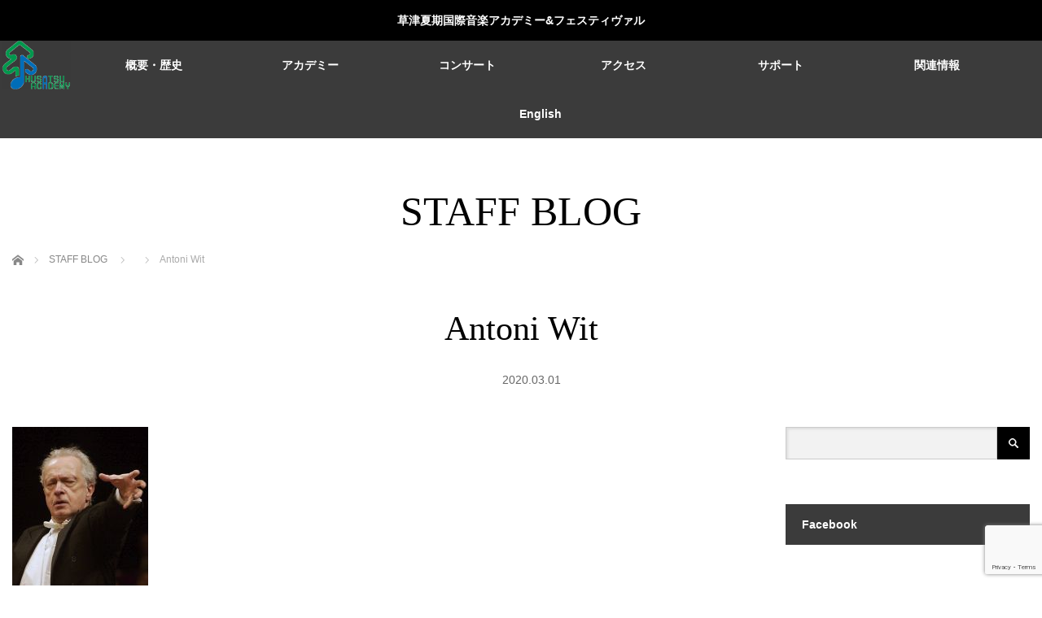

--- FILE ---
content_type: text/html; charset=UTF-8
request_url: https://kusa2.jp/artist/antoni-wit/attachment/antoni-witfilharmonia-narodowa/
body_size: 21243
content:
<!DOCTYPE html>
<html class="pc" dir="ltr" lang="ja" prefix="og: https://ogp.me/ns#">
<head prefix="og: http://ogp.me/ns# fb: http://ogp.me/ns/fb#">
<meta charset="UTF-8">
<!--[if IE]><meta http-equiv="X-UA-Compatible" content="IE=edge"><![endif]-->
<meta name="viewport" content="width=device-width,initial-scale=1.0">
<title>Antoni Wit | 草津夏期国際音楽アカデミー＆フェスティヴァル</title>
<meta name="description" content="ｱﾝﾄﾆ･ｳﾞｨｯﾄANTONI WIT ©J.Multarzynski">
<meta property="og:type" content="article">
<meta property="og:url" content="https://kusa2.jp/artist/antoni-wit/attachment/antoni-witfilharmonia-narodowa/">
<meta property="og:title" content="Antoni Wit | 草津夏期国際音楽アカデミー＆フェスティヴァル">
<meta property="og:description" content="ｱﾝﾄﾆ･ｳﾞｨｯﾄANTONI WIT ©J.Multarzynski">
<meta property="og:site_name" content="草津夏期国際音楽アカデミー＆フェスティヴァル">
<meta property="og:image" content="https://kusa2.jp/wp-content/themes/venus_tcd038/img/common/no_image3.gif">
<meta property="og:image:secure_url" content="https://kusa2.jp/wp-content/themes/venus_tcd038/img/common/no_image3.gif"> 
<meta property="og:image:width" content="600"> 
<meta property="og:image:height" content="400">
<meta name="twitter:card" content="summary">
<meta name="twitter:site" content="@kusa2ac">
<meta name="twitter:creator" content="kusa2ac">
<meta name="twitter:title" content="Antoni Wit | 草津夏期国際音楽アカデミー＆フェスティヴァル">
<meta property="twitter:description" content="ｱﾝﾄﾆ･ｳﾞｨｯﾄANTONI WIT ©J.Multarzynski">
<meta name="twitter:image:src" content="https://kusa2.jp/wp-content/themes/venus_tcd038/img/common/no_image3.gif">
<link rel="pingback" href="https://kusa2.jp/xmlrpc.php">

<!-- MapPress Easy Google Maps Version:2.95.9 (https://www.mappresspro.com) -->

		<!-- All in One SEO 4.9.3 - aioseo.com -->
	<meta name="description" content="ｱﾝﾄﾆ･ｳﾞｨｯﾄ ANTONI WIT ©J.Multarzynski" />
	<meta name="robots" content="max-image-preview:large" />
	<meta name="author" content="academy-office"/>
	<meta name="google-site-verification" content="google-site-verification=KaLxZ-A1GaDRAAt7QWqpyHUkdFtLV3YMODmfALhpDSA" />
	<link rel="canonical" href="https://kusa2.jp/artist/antoni-wit/attachment/antoni-witfilharmonia-narodowa/" />
	<meta name="generator" content="All in One SEO (AIOSEO) 4.9.3" />
		<meta property="og:locale" content="ja_JP" />
		<meta property="og:site_name" content="草津夏期国際音楽アカデミー＆フェスティヴァル | KUSATSU INTERNATIONAL SUMMER MUSIC ACADEMY &amp; FESTIVAL" />
		<meta property="og:type" content="article" />
		<meta property="og:title" content="Antoni Wit | 草津夏期国際音楽アカデミー＆フェスティヴァル" />
		<meta property="og:url" content="https://kusa2.jp/artist/antoni-wit/attachment/antoni-witfilharmonia-narodowa/" />
		<meta property="og:image" content="https://kusa2.jp/wp-content/uploads/2020/03/8d6b7e33d5cba543ed7934e0b4bb2648.png" />
		<meta property="og:image:secure_url" content="https://kusa2.jp/wp-content/uploads/2020/03/8d6b7e33d5cba543ed7934e0b4bb2648.png" />
		<meta property="og:image:width" content="84" />
		<meta property="og:image:height" content="60" />
		<meta property="article:published_time" content="2020-03-01T05:35:31+00:00" />
		<meta property="article:modified_time" content="2020-03-01T07:27:10+00:00" />
		<meta property="article:publisher" content="https://www.facebook.com/kusa2ac/" />
		<meta name="twitter:card" content="summary" />
		<meta name="twitter:site" content="@kusa2ac" />
		<meta name="twitter:title" content="Antoni Wit | 草津夏期国際音楽アカデミー＆フェスティヴァル" />
		<meta name="twitter:creator" content="@kusa2ac" />
		<meta name="twitter:image" content="https://kusa2.jp/wp-content/uploads/2020/03/8d6b7e33d5cba543ed7934e0b4bb2648.png" />
		<script type="application/ld+json" class="aioseo-schema">
			{"@context":"https:\/\/schema.org","@graph":[{"@type":"BreadcrumbList","@id":"https:\/\/kusa2.jp\/artist\/antoni-wit\/attachment\/antoni-witfilharmonia-narodowa\/#breadcrumblist","itemListElement":[{"@type":"ListItem","@id":"https:\/\/kusa2.jp#listItem","position":1,"name":"Home","item":"https:\/\/kusa2.jp","nextItem":{"@type":"ListItem","@id":"https:\/\/kusa2.jp\/artist\/antoni-wit\/attachment\/antoni-witfilharmonia-narodowa\/#listItem","name":"Antoni Wit"}},{"@type":"ListItem","@id":"https:\/\/kusa2.jp\/artist\/antoni-wit\/attachment\/antoni-witfilharmonia-narodowa\/#listItem","position":2,"name":"Antoni Wit","previousItem":{"@type":"ListItem","@id":"https:\/\/kusa2.jp#listItem","name":"Home"}}]},{"@type":"ItemPage","@id":"https:\/\/kusa2.jp\/artist\/antoni-wit\/attachment\/antoni-witfilharmonia-narodowa\/#itempage","url":"https:\/\/kusa2.jp\/artist\/antoni-wit\/attachment\/antoni-witfilharmonia-narodowa\/","name":"Antoni Wit | \u8349\u6d25\u590f\u671f\u56fd\u969b\u97f3\u697d\u30a2\u30ab\u30c7\u30df\u30fc\uff06\u30d5\u30a7\u30b9\u30c6\u30a3\u30f4\u30a1\u30eb","description":"\uff71\uff9d\uff84\uff86\uff65\uff73\uff9e\uff68\uff6f\uff84 ANTONI WIT \u00a9J.Multarzynski","inLanguage":"ja","isPartOf":{"@id":"https:\/\/kusa2.jp\/#website"},"breadcrumb":{"@id":"https:\/\/kusa2.jp\/artist\/antoni-wit\/attachment\/antoni-witfilharmonia-narodowa\/#breadcrumblist"},"author":{"@id":"https:\/\/kusa2.jp\/author\/academy-office\/#author"},"creator":{"@id":"https:\/\/kusa2.jp\/author\/academy-office\/#author"},"datePublished":"2020-03-01T14:35:31+09:00","dateModified":"2020-03-01T16:27:10+09:00"},{"@type":"Organization","@id":"https:\/\/kusa2.jp\/#organization","name":"\u516c\u76ca\u8ca1\u56e3\u6cd5\u4eba\u7fa4\u99ac\u8349\u6d25\u56fd\u969b\u97f3\u697d\u5354\u4f1a","description":"#\u97f3\u697d\u796d #\u30de\u30b9\u30bf\u30fc\u30af\u30e9\u30b9 #\u30b3\u30f3\u30b5\u30fc\u30c8","url":"https:\/\/kusa2.jp\/","telephone":"+81279888118","sameAs":["https:\/\/www.facebook.com\/kusa2ac\/","https:\/\/twitter.com\/kusa2ac\/","https:\/\/www.instagram.com\/kusatsuacademy_info_official\/","https:\/\/www.youtube.com\/playlist?list=PLtNaYnX2rRa4YkxiooRYLCUSsc-TocMl5"]},{"@type":"Person","@id":"https:\/\/kusa2.jp\/author\/academy-office\/#author","url":"https:\/\/kusa2.jp\/author\/academy-office\/","name":"academy-office","image":{"@type":"ImageObject","@id":"https:\/\/kusa2.jp\/artist\/antoni-wit\/attachment\/antoni-witfilharmonia-narodowa\/#authorImage","url":"https:\/\/secure.gravatar.com\/avatar\/e93343cd09fe2596b0e9251a983bf82e7e0ea1721ce65602fd886e00f190c19c?s=96&d=mm&r=g","width":96,"height":96,"caption":"academy-office"}},{"@type":"WebSite","@id":"https:\/\/kusa2.jp\/#website","url":"https:\/\/kusa2.jp\/","name":"\u8349\u6d25\u590f\u671f\u56fd\u969b\u97f3\u697d\u30a2\u30ab\u30c7\u30df\u30fc\uff06\u30d5\u30a7\u30b9\u30c6\u30a3\u30f4\u30a1\u30eb","description":"KUSATSU INTERNATIONAL SUMMER MUSIC ACADEMY & FESTIVAL","inLanguage":"ja","publisher":{"@id":"https:\/\/kusa2.jp\/#organization"}}]}
		</script>
		<!-- All in One SEO -->

<link rel='dns-prefetch' href='//www.googletagmanager.com' />
<link rel='dns-prefetch' href='//maxcdn.bootstrapcdn.com' />
<link rel="alternate" type="application/rss+xml" title="草津夏期国際音楽アカデミー＆フェスティヴァル &raquo; フィード" href="https://kusa2.jp/feed/" />
<link rel="alternate" type="application/rss+xml" title="草津夏期国際音楽アカデミー＆フェスティヴァル &raquo; コメントフィード" href="https://kusa2.jp/comments/feed/" />
<link rel="alternate" title="oEmbed (JSON)" type="application/json+oembed" href="https://kusa2.jp/wp-json/oembed/1.0/embed?url=https%3A%2F%2Fkusa2.jp%2Fartist%2Fantoni-wit%2Fattachment%2Fantoni-witfilharmonia-narodowa%2F" />
<link rel="alternate" title="oEmbed (XML)" type="text/xml+oembed" href="https://kusa2.jp/wp-json/oembed/1.0/embed?url=https%3A%2F%2Fkusa2.jp%2Fartist%2Fantoni-wit%2Fattachment%2Fantoni-witfilharmonia-narodowa%2F&#038;format=xml" />
		<!-- This site uses the Google Analytics by ExactMetrics plugin v8.11.1 - Using Analytics tracking - https://www.exactmetrics.com/ -->
		<!-- Note: ExactMetrics is not currently configured on this site. The site owner needs to authenticate with Google Analytics in the ExactMetrics settings panel. -->
					<!-- No tracking code set -->
				<!-- / Google Analytics by ExactMetrics -->
		<style id='wp-img-auto-sizes-contain-inline-css' type='text/css'>
img:is([sizes=auto i],[sizes^="auto," i]){contain-intrinsic-size:3000px 1500px}
/*# sourceURL=wp-img-auto-sizes-contain-inline-css */
</style>
<link rel='stylesheet' id='twb-open-sans-css' href='https://fonts.googleapis.com/css?family=Open+Sans%3A300%2C400%2C500%2C600%2C700%2C800&#038;display=swap&#038;ver=6.9' type='text/css' media='all' />
<link rel='stylesheet' id='twbbwg-global-css' href='https://kusa2.jp/wp-content/plugins/photo-gallery/booster/assets/css/global.css?ver=1.0.0' type='text/css' media='all' />
<link rel='stylesheet' id='style-css' href='https://kusa2.jp/wp-content/themes/venus_tcd038/style.css?ver=3.0.2' type='text/css' media='screen' />
<link rel='stylesheet' id='sbi_styles-css' href='https://kusa2.jp/wp-content/plugins/instagram-feed/css/sbi-styles.min.css?ver=6.9.1' type='text/css' media='all' />
<link rel='stylesheet' id='wp-block-library-css' href='https://kusa2.jp/wp-includes/css/dist/block-library/style.min.css?ver=6.9' type='text/css' media='all' />
<style id='global-styles-inline-css' type='text/css'>
:root{--wp--preset--aspect-ratio--square: 1;--wp--preset--aspect-ratio--4-3: 4/3;--wp--preset--aspect-ratio--3-4: 3/4;--wp--preset--aspect-ratio--3-2: 3/2;--wp--preset--aspect-ratio--2-3: 2/3;--wp--preset--aspect-ratio--16-9: 16/9;--wp--preset--aspect-ratio--9-16: 9/16;--wp--preset--color--black: #000000;--wp--preset--color--cyan-bluish-gray: #abb8c3;--wp--preset--color--white: #ffffff;--wp--preset--color--pale-pink: #f78da7;--wp--preset--color--vivid-red: #cf2e2e;--wp--preset--color--luminous-vivid-orange: #ff6900;--wp--preset--color--luminous-vivid-amber: #fcb900;--wp--preset--color--light-green-cyan: #7bdcb5;--wp--preset--color--vivid-green-cyan: #00d084;--wp--preset--color--pale-cyan-blue: #8ed1fc;--wp--preset--color--vivid-cyan-blue: #0693e3;--wp--preset--color--vivid-purple: #9b51e0;--wp--preset--gradient--vivid-cyan-blue-to-vivid-purple: linear-gradient(135deg,rgb(6,147,227) 0%,rgb(155,81,224) 100%);--wp--preset--gradient--light-green-cyan-to-vivid-green-cyan: linear-gradient(135deg,rgb(122,220,180) 0%,rgb(0,208,130) 100%);--wp--preset--gradient--luminous-vivid-amber-to-luminous-vivid-orange: linear-gradient(135deg,rgb(252,185,0) 0%,rgb(255,105,0) 100%);--wp--preset--gradient--luminous-vivid-orange-to-vivid-red: linear-gradient(135deg,rgb(255,105,0) 0%,rgb(207,46,46) 100%);--wp--preset--gradient--very-light-gray-to-cyan-bluish-gray: linear-gradient(135deg,rgb(238,238,238) 0%,rgb(169,184,195) 100%);--wp--preset--gradient--cool-to-warm-spectrum: linear-gradient(135deg,rgb(74,234,220) 0%,rgb(151,120,209) 20%,rgb(207,42,186) 40%,rgb(238,44,130) 60%,rgb(251,105,98) 80%,rgb(254,248,76) 100%);--wp--preset--gradient--blush-light-purple: linear-gradient(135deg,rgb(255,206,236) 0%,rgb(152,150,240) 100%);--wp--preset--gradient--blush-bordeaux: linear-gradient(135deg,rgb(254,205,165) 0%,rgb(254,45,45) 50%,rgb(107,0,62) 100%);--wp--preset--gradient--luminous-dusk: linear-gradient(135deg,rgb(255,203,112) 0%,rgb(199,81,192) 50%,rgb(65,88,208) 100%);--wp--preset--gradient--pale-ocean: linear-gradient(135deg,rgb(255,245,203) 0%,rgb(182,227,212) 50%,rgb(51,167,181) 100%);--wp--preset--gradient--electric-grass: linear-gradient(135deg,rgb(202,248,128) 0%,rgb(113,206,126) 100%);--wp--preset--gradient--midnight: linear-gradient(135deg,rgb(2,3,129) 0%,rgb(40,116,252) 100%);--wp--preset--font-size--small: 13px;--wp--preset--font-size--medium: 20px;--wp--preset--font-size--large: 36px;--wp--preset--font-size--x-large: 42px;--wp--preset--spacing--20: 0.44rem;--wp--preset--spacing--30: 0.67rem;--wp--preset--spacing--40: 1rem;--wp--preset--spacing--50: 1.5rem;--wp--preset--spacing--60: 2.25rem;--wp--preset--spacing--70: 3.38rem;--wp--preset--spacing--80: 5.06rem;--wp--preset--shadow--natural: 6px 6px 9px rgba(0, 0, 0, 0.2);--wp--preset--shadow--deep: 12px 12px 50px rgba(0, 0, 0, 0.4);--wp--preset--shadow--sharp: 6px 6px 0px rgba(0, 0, 0, 0.2);--wp--preset--shadow--outlined: 6px 6px 0px -3px rgb(255, 255, 255), 6px 6px rgb(0, 0, 0);--wp--preset--shadow--crisp: 6px 6px 0px rgb(0, 0, 0);}:where(.is-layout-flex){gap: 0.5em;}:where(.is-layout-grid){gap: 0.5em;}body .is-layout-flex{display: flex;}.is-layout-flex{flex-wrap: wrap;align-items: center;}.is-layout-flex > :is(*, div){margin: 0;}body .is-layout-grid{display: grid;}.is-layout-grid > :is(*, div){margin: 0;}:where(.wp-block-columns.is-layout-flex){gap: 2em;}:where(.wp-block-columns.is-layout-grid){gap: 2em;}:where(.wp-block-post-template.is-layout-flex){gap: 1.25em;}:where(.wp-block-post-template.is-layout-grid){gap: 1.25em;}.has-black-color{color: var(--wp--preset--color--black) !important;}.has-cyan-bluish-gray-color{color: var(--wp--preset--color--cyan-bluish-gray) !important;}.has-white-color{color: var(--wp--preset--color--white) !important;}.has-pale-pink-color{color: var(--wp--preset--color--pale-pink) !important;}.has-vivid-red-color{color: var(--wp--preset--color--vivid-red) !important;}.has-luminous-vivid-orange-color{color: var(--wp--preset--color--luminous-vivid-orange) !important;}.has-luminous-vivid-amber-color{color: var(--wp--preset--color--luminous-vivid-amber) !important;}.has-light-green-cyan-color{color: var(--wp--preset--color--light-green-cyan) !important;}.has-vivid-green-cyan-color{color: var(--wp--preset--color--vivid-green-cyan) !important;}.has-pale-cyan-blue-color{color: var(--wp--preset--color--pale-cyan-blue) !important;}.has-vivid-cyan-blue-color{color: var(--wp--preset--color--vivid-cyan-blue) !important;}.has-vivid-purple-color{color: var(--wp--preset--color--vivid-purple) !important;}.has-black-background-color{background-color: var(--wp--preset--color--black) !important;}.has-cyan-bluish-gray-background-color{background-color: var(--wp--preset--color--cyan-bluish-gray) !important;}.has-white-background-color{background-color: var(--wp--preset--color--white) !important;}.has-pale-pink-background-color{background-color: var(--wp--preset--color--pale-pink) !important;}.has-vivid-red-background-color{background-color: var(--wp--preset--color--vivid-red) !important;}.has-luminous-vivid-orange-background-color{background-color: var(--wp--preset--color--luminous-vivid-orange) !important;}.has-luminous-vivid-amber-background-color{background-color: var(--wp--preset--color--luminous-vivid-amber) !important;}.has-light-green-cyan-background-color{background-color: var(--wp--preset--color--light-green-cyan) !important;}.has-vivid-green-cyan-background-color{background-color: var(--wp--preset--color--vivid-green-cyan) !important;}.has-pale-cyan-blue-background-color{background-color: var(--wp--preset--color--pale-cyan-blue) !important;}.has-vivid-cyan-blue-background-color{background-color: var(--wp--preset--color--vivid-cyan-blue) !important;}.has-vivid-purple-background-color{background-color: var(--wp--preset--color--vivid-purple) !important;}.has-black-border-color{border-color: var(--wp--preset--color--black) !important;}.has-cyan-bluish-gray-border-color{border-color: var(--wp--preset--color--cyan-bluish-gray) !important;}.has-white-border-color{border-color: var(--wp--preset--color--white) !important;}.has-pale-pink-border-color{border-color: var(--wp--preset--color--pale-pink) !important;}.has-vivid-red-border-color{border-color: var(--wp--preset--color--vivid-red) !important;}.has-luminous-vivid-orange-border-color{border-color: var(--wp--preset--color--luminous-vivid-orange) !important;}.has-luminous-vivid-amber-border-color{border-color: var(--wp--preset--color--luminous-vivid-amber) !important;}.has-light-green-cyan-border-color{border-color: var(--wp--preset--color--light-green-cyan) !important;}.has-vivid-green-cyan-border-color{border-color: var(--wp--preset--color--vivid-green-cyan) !important;}.has-pale-cyan-blue-border-color{border-color: var(--wp--preset--color--pale-cyan-blue) !important;}.has-vivid-cyan-blue-border-color{border-color: var(--wp--preset--color--vivid-cyan-blue) !important;}.has-vivid-purple-border-color{border-color: var(--wp--preset--color--vivid-purple) !important;}.has-vivid-cyan-blue-to-vivid-purple-gradient-background{background: var(--wp--preset--gradient--vivid-cyan-blue-to-vivid-purple) !important;}.has-light-green-cyan-to-vivid-green-cyan-gradient-background{background: var(--wp--preset--gradient--light-green-cyan-to-vivid-green-cyan) !important;}.has-luminous-vivid-amber-to-luminous-vivid-orange-gradient-background{background: var(--wp--preset--gradient--luminous-vivid-amber-to-luminous-vivid-orange) !important;}.has-luminous-vivid-orange-to-vivid-red-gradient-background{background: var(--wp--preset--gradient--luminous-vivid-orange-to-vivid-red) !important;}.has-very-light-gray-to-cyan-bluish-gray-gradient-background{background: var(--wp--preset--gradient--very-light-gray-to-cyan-bluish-gray) !important;}.has-cool-to-warm-spectrum-gradient-background{background: var(--wp--preset--gradient--cool-to-warm-spectrum) !important;}.has-blush-light-purple-gradient-background{background: var(--wp--preset--gradient--blush-light-purple) !important;}.has-blush-bordeaux-gradient-background{background: var(--wp--preset--gradient--blush-bordeaux) !important;}.has-luminous-dusk-gradient-background{background: var(--wp--preset--gradient--luminous-dusk) !important;}.has-pale-ocean-gradient-background{background: var(--wp--preset--gradient--pale-ocean) !important;}.has-electric-grass-gradient-background{background: var(--wp--preset--gradient--electric-grass) !important;}.has-midnight-gradient-background{background: var(--wp--preset--gradient--midnight) !important;}.has-small-font-size{font-size: var(--wp--preset--font-size--small) !important;}.has-medium-font-size{font-size: var(--wp--preset--font-size--medium) !important;}.has-large-font-size{font-size: var(--wp--preset--font-size--large) !important;}.has-x-large-font-size{font-size: var(--wp--preset--font-size--x-large) !important;}
/*# sourceURL=global-styles-inline-css */
</style>

<style id='classic-theme-styles-inline-css' type='text/css'>
/*! This file is auto-generated */
.wp-block-button__link{color:#fff;background-color:#32373c;border-radius:9999px;box-shadow:none;text-decoration:none;padding:calc(.667em + 2px) calc(1.333em + 2px);font-size:1.125em}.wp-block-file__button{background:#32373c;color:#fff;text-decoration:none}
/*# sourceURL=/wp-includes/css/classic-themes.min.css */
</style>
<link rel='stylesheet' id='contact-form-7-css' href='https://kusa2.jp/wp-content/plugins/contact-form-7/includes/css/styles.css?ver=6.1.4' type='text/css' media='all' />
<link rel='stylesheet' id='ctf_styles-css' href='https://kusa2.jp/wp-content/plugins/custom-twitter-feeds/css/ctf-styles.min.css?ver=2.3.1' type='text/css' media='all' />
<link rel='stylesheet' id='mappress-leaflet-css' href='https://kusa2.jp/wp-content/plugins/mappress-google-maps-for-wordpress/lib/leaflet/leaflet.css?ver=1.7.1' type='text/css' media='all' />
<link rel='stylesheet' id='mappress-css' href='https://kusa2.jp/wp-content/plugins/mappress-google-maps-for-wordpress/css/mappress.css?ver=2.95.9' type='text/css' media='all' />
<link rel='stylesheet' id='bwg_fonts-css' href='https://kusa2.jp/wp-content/plugins/photo-gallery/css/bwg-fonts/fonts.css?ver=0.0.1' type='text/css' media='all' />
<link rel='stylesheet' id='sumoselect-css' href='https://kusa2.jp/wp-content/plugins/photo-gallery/css/sumoselect.min.css?ver=3.4.6' type='text/css' media='all' />
<link rel='stylesheet' id='mCustomScrollbar-css' href='https://kusa2.jp/wp-content/plugins/photo-gallery/css/jquery.mCustomScrollbar.min.css?ver=3.1.5' type='text/css' media='all' />
<link rel='stylesheet' id='bwg_googlefonts-css' href='https://fonts.googleapis.com/css?family=Ubuntu&#038;subset=greek,latin,greek-ext,vietnamese,cyrillic-ext,latin-ext,cyrillic' type='text/css' media='all' />
<link rel='stylesheet' id='bwg_frontend-css' href='https://kusa2.jp/wp-content/plugins/photo-gallery/css/styles.min.css?ver=1.8.37' type='text/css' media='all' />
<link rel='stylesheet' id='wp-show-posts-css' href='https://kusa2.jp/wp-content/plugins/wp-show-posts/css/wp-show-posts-min.css?ver=1.1.6' type='text/css' media='all' />
<link rel='stylesheet' id='cff-css' href='https://kusa2.jp/wp-content/plugins/custom-facebook-feed/assets/css/cff-style.min.css?ver=4.3.4' type='text/css' media='all' />
<link rel='stylesheet' id='sb-font-awesome-css' href='https://maxcdn.bootstrapcdn.com/font-awesome/4.7.0/css/font-awesome.min.css?ver=6.9' type='text/css' media='all' />
<link rel='stylesheet' id='jquery.lightbox.min.css-css' href='https://kusa2.jp/wp-content/plugins/wp-jquery-lightbox/lightboxes/wp-jquery-lightbox/styles/lightbox.min.css?ver=2.3.4' type='text/css' media='all' />
<link rel='stylesheet' id='jqlb-overrides-css' href='https://kusa2.jp/wp-content/plugins/wp-jquery-lightbox/lightboxes/wp-jquery-lightbox/styles/overrides.css?ver=2.3.4' type='text/css' media='all' />
<style id='jqlb-overrides-inline-css' type='text/css'>

			#outerImageContainer {
				box-shadow: 0 0 4px 2px rgba(0,0,0,.2);
			}
			#imageContainer{
				padding: 8px;
			}
			#imageDataContainer {
				box-shadow: none;
				z-index: auto;
			}
			#prevArrow,
			#nextArrow{
				background-color: #ffffff;
				color: #000000;
			}
/*# sourceURL=jqlb-overrides-inline-css */
</style>
<!--n2css--><!--n2js--><script type="text/javascript" src="https://kusa2.jp/wp-includes/js/jquery/jquery.min.js?ver=3.7.1" id="jquery-core-js"></script>
<script type="text/javascript" src="https://kusa2.jp/wp-includes/js/jquery/jquery-migrate.min.js?ver=3.4.1" id="jquery-migrate-js"></script>
<script type="text/javascript" src="https://kusa2.jp/wp-content/plugins/photo-gallery/booster/assets/js/circle-progress.js?ver=1.2.2" id="twbbwg-circle-js"></script>
<script type="text/javascript" id="twbbwg-global-js-extra">
/* <![CDATA[ */
var twb = {"nonce":"92e2b9c028","ajax_url":"https://kusa2.jp/wp-admin/admin-ajax.php","plugin_url":"https://kusa2.jp/wp-content/plugins/photo-gallery/booster","href":"https://kusa2.jp/wp-admin/admin.php?page=twbbwg_photo-gallery"};
var twb = {"nonce":"92e2b9c028","ajax_url":"https://kusa2.jp/wp-admin/admin-ajax.php","plugin_url":"https://kusa2.jp/wp-content/plugins/photo-gallery/booster","href":"https://kusa2.jp/wp-admin/admin.php?page=twbbwg_photo-gallery"};
//# sourceURL=twbbwg-global-js-extra
/* ]]> */
</script>
<script type="text/javascript" src="https://kusa2.jp/wp-content/plugins/photo-gallery/booster/assets/js/global.js?ver=1.0.0" id="twbbwg-global-js"></script>
<script type="text/javascript" src="https://kusa2.jp/wp-content/plugins/photo-gallery/js/jquery.lazy.min.js?ver=1.8.37" id="bwg_lazyload-js"></script>
<script type="text/javascript" src="https://kusa2.jp/wp-content/plugins/photo-gallery/js/jquery.sumoselect.min.js?ver=3.4.6" id="sumoselect-js"></script>
<script type="text/javascript" src="https://kusa2.jp/wp-content/plugins/photo-gallery/js/tocca.min.js?ver=2.0.9" id="bwg_mobile-js"></script>
<script type="text/javascript" src="https://kusa2.jp/wp-content/plugins/photo-gallery/js/jquery.mCustomScrollbar.concat.min.js?ver=3.1.5" id="mCustomScrollbar-js"></script>
<script type="text/javascript" src="https://kusa2.jp/wp-content/plugins/photo-gallery/js/jquery.fullscreen.min.js?ver=0.6.0" id="jquery-fullscreen-js"></script>
<script type="text/javascript" id="bwg_frontend-js-extra">
/* <![CDATA[ */
var bwg_objectsL10n = {"bwg_field_required":"\u30d5\u30a3\u30fc\u30eb\u30c9\u306f\u5fc5\u9808\u3067\u3059\u3002","bwg_mail_validation":"\u3053\u308c\u306f\u6709\u52b9\u306a\u30e1\u30fc\u30eb\u30a2\u30c9\u30ec\u30b9\u3067\u306f\u3042\u308a\u307e\u305b\u3093\u3002","bwg_search_result":"\u691c\u7d22\u306b\u4e00\u81f4\u3059\u308b\u753b\u50cf\u304c\u3042\u308a\u307e\u305b\u3093\u3002","bwg_select_tag":"Select Tag","bwg_order_by":"Order By","bwg_search":"\u691c\u7d22","bwg_show_ecommerce":"Show Ecommerce","bwg_hide_ecommerce":"Hide Ecommerce","bwg_show_comments":"\u30b3\u30e1\u30f3\u30c8\u3092\u8868\u793a","bwg_hide_comments":"\u30b3\u30e1\u30f3\u30c8\u3092\u975e\u8868\u793a\u306b\u3057\u307e\u3059","bwg_restore":"\u5fa9\u5143\u3057\u307e\u3059","bwg_maximize":"\u6700\u5927\u5316\u3057\u307e\u3059","bwg_fullscreen":"\u30d5\u30eb\u30b9\u30af\u30ea\u30fc\u30f3","bwg_exit_fullscreen":"\u30d5\u30eb\u30b9\u30af\u30ea\u30fc\u30f3\u3092\u7d42\u4e86\u3057\u307e\u3059","bwg_search_tag":"SEARCH...","bwg_tag_no_match":"No tags found","bwg_all_tags_selected":"All tags selected","bwg_tags_selected":"tags selected","play":"\u518d\u751f","pause":"\u4e00\u6642\u505c\u6b62\u3057\u307e\u3059","is_pro":"","bwg_play":"\u518d\u751f","bwg_pause":"\u4e00\u6642\u505c\u6b62\u3057\u307e\u3059","bwg_hide_info":"\u60c5\u5831\u3092\u96a0\u3059","bwg_show_info":"\u60c5\u5831\u3092\u8868\u793a\u3057\u307e\u3059","bwg_hide_rating":"Hide rating","bwg_show_rating":"Show rating","ok":"Ok","cancel":"Cancel","select_all":"Select all","lazy_load":"1","lazy_loader":"https://kusa2.jp/wp-content/plugins/photo-gallery/images/ajax_loader.png","front_ajax":"0","bwg_tag_see_all":"see all tags","bwg_tag_see_less":"see less tags"};
//# sourceURL=bwg_frontend-js-extra
/* ]]> */
</script>
<script type="text/javascript" src="https://kusa2.jp/wp-content/plugins/photo-gallery/js/scripts.min.js?ver=1.8.37" id="bwg_frontend-js"></script>

<!-- Site Kit によって追加された Google タグ（gtag.js）スニペット -->
<!-- Google アナリティクス スニペット (Site Kit が追加) -->
<script type="text/javascript" src="https://www.googletagmanager.com/gtag/js?id=GT-KDBDJQZ4" id="google_gtagjs-js" async></script>
<script type="text/javascript" id="google_gtagjs-js-after">
/* <![CDATA[ */
window.dataLayer = window.dataLayer || [];function gtag(){dataLayer.push(arguments);}
gtag("set","linker",{"domains":["kusa2.jp"]});
gtag("js", new Date());
gtag("set", "developer_id.dZTNiMT", true);
gtag("config", "GT-KDBDJQZ4");
 window._googlesitekit = window._googlesitekit || {}; window._googlesitekit.throttledEvents = []; window._googlesitekit.gtagEvent = (name, data) => { var key = JSON.stringify( { name, data } ); if ( !! window._googlesitekit.throttledEvents[ key ] ) { return; } window._googlesitekit.throttledEvents[ key ] = true; setTimeout( () => { delete window._googlesitekit.throttledEvents[ key ]; }, 5 ); gtag( "event", name, { ...data, event_source: "site-kit" } ); }; 
//# sourceURL=google_gtagjs-js-after
/* ]]> */
</script>
<link rel="https://api.w.org/" href="https://kusa2.jp/wp-json/" /><link rel="alternate" title="JSON" type="application/json" href="https://kusa2.jp/wp-json/wp/v2/media/8204" /><link rel='shortlink' href='https://kusa2.jp/?p=8204' />
<meta name="generator" content="Site Kit by Google 1.170.0" /><script type="text/javascript">//<![CDATA[
  function external_links_in_new_windows_loop() {
    if (!document.links) {
      document.links = document.getElementsByTagName('a');
    }
    var change_link = false;
    var force = '';
    var ignore = '';

    for (var t=0; t<document.links.length; t++) {
      var all_links = document.links[t];
      change_link = false;
      
      if(document.links[t].hasAttribute('onClick') == false) {
        // forced if the address starts with http (or also https), but does not link to the current domain
        if(all_links.href.search(/^http/) != -1 && all_links.href.search('kusa2.jp') == -1 && all_links.href.search(/^#/) == -1) {
          // console.log('Changed ' + all_links.href);
          change_link = true;
        }
          
        if(force != '' && all_links.href.search(force) != -1) {
          // forced
          // console.log('force ' + all_links.href);
          change_link = true;
        }
        
        if(ignore != '' && all_links.href.search(ignore) != -1) {
          // console.log('ignore ' + all_links.href);
          // ignored
          change_link = false;
        }

        if(change_link == true) {
          // console.log('Changed ' + all_links.href);
          document.links[t].setAttribute('onClick', 'javascript:window.open(\'' + all_links.href.replace(/'/g, '') + '\', \'_blank\', \'noopener\'); return false;');
          document.links[t].removeAttribute('target');
        }
      }
    }
  }
  
  // Load
  function external_links_in_new_windows_load(func)
  {  
    var oldonload = window.onload;
    if (typeof window.onload != 'function'){
      window.onload = func;
    } else {
      window.onload = function(){
        oldonload();
        func();
      }
    }
  }

  external_links_in_new_windows_load(external_links_in_new_windows_loop);
  //]]></script>


<script src="https://kusa2.jp/wp-content/themes/venus_tcd038/js/modernizr.js?ver=3.0.2"></script>
<script src="https://kusa2.jp/wp-content/themes/venus_tcd038/js/jscript.js?ver=3.0.2"></script>
<script src="https://kusa2.jp/wp-content/themes/venus_tcd038/js/comment.js?ver=3.0.2"></script>

<link rel="stylesheet" href="https://kusa2.jp/wp-content/themes/venus_tcd038/responsive.css?ver=3.0.2">

<link rel="stylesheet" href="https://kusa2.jp/wp-content/themes/venus_tcd038/japanese.css?ver=3.0.2">

<!--[if lt IE 9]>
<script src="https://kusa2.jp/wp-content/themes/venus_tcd038/js/html5.js?ver=3.0.2"></script>
<![endif]-->

<style type="text/css">

.pc #global_menu { margin-left:47.6px; }

a:hover, .post_content a:hover, #mobile_logo a:hover, #bread_crumb a:hover, #post_meta_top a:hover, #post_meta_bottom a:hover,
 .pc #global_menu > ul > li > a:hover, .pc #global_menu > ul > li.active > a, .pc #global_menu > ul > li.current-menu-item > a,
 #index_recent .index_recent_tab_content a:hover, #index_recent .index_recent_tab_content a.link:hover, #index_recent .index_recent_tab_content a.link:hover:after,
 #news_archive .title a:hover, #archive #post_list .title a:hover, #archive #post_list li .category a:hover, #related_post li a:hover .title,
#single_news_list .link:hover, #single_news_list .link:hover:after, .mobile #comment_header ul li a:hover, .mobile #comment_header ul li.comment_switch_active a,
.mobile #comment_header ul li.comment_switch_active a:hover, #footer_logo a:hover, .footer_headline, .footer_headline a, .footer_widget .collapse_category_list li a:hover, .footer_widget.styled_menu_widget .menu li a:hover, #bread_crumb li.home a:hover:before, .custom-html-widget a:hover
 { color:#30D2F2; }

 a.menu_button:hover span, .pc #logo_image,
 .pc #global_menu ul ul a:hover, .pc #global_menu ul ul > li.active > a, .pc #global_menu ul ul li.current-menu-item > a,
 .flex-control-nav a:hover, .flex-control-nav a.flex-active, #load_post a:hover,
 #wp-calendar td a:hover, #wp-calendar #prev a:hover, #wp-calendar #next a:hover, .widget_search #search-btn input:hover, .widget_search #searchsubmit:hover, .side_widget.google_search #searchsubmit:hover,
 #submit_comment:hover, #post_pagination a:hover, #post_pagination p, .page_navi a:hover, .page_navi .current
 { background-color:#30D2F2; }

.mobile #global_menu li a:hover { background-color:#30D2F2 !important; }

#comment_textarea textarea:focus, #guest_info input:focus
 { border-color:#30D2F2; }

.pc #header, .pc .home #header_inner, #footer, .pc .home.header_slide_down #header, .pc .home.header_slide_up #header,
 .pc #global_menu ul ul, .mobile #global_menu ul, .mobile a.menu_button.active,
 #comment_headline, #single_news_headline, #news_archive_headline, .side_headline,
 #archive ul.category li a.active, .brand_category_list li a.active
 { background-color:#3B3B3B; }

.post_content a, .custom-html-widget a { color:#30D2F2; }

#post_title { font-size:42px; }
.mobile #post_title { font-size:27.7px; }
.post_content, #previous_next_post .title { font-size:14px; }
#news_archive .title { font-size:32px; }
.mobile #news_archive .title { font-size:21.1px; }
.single-news #post_title { font-size:42px; }
.mobile .single-news #post_title { font-size:27.7px; }
.single-news .post_content { font-size:14px; }
.single-brand #post_title { font-size:42px; }
.mobile .single-brand #post_title { font-size:27.7px; }
.single-brand .post_content { font-size:14px; }
.home #post_list_type1 #post_list li .title { font-size:px; }
#archive #post_list li .title, #related_post li .title { font-size:16px; }

#index_grid .grid-item:hover { background-color:#000000; }
#index_grid .grid-item:hover .image { opacity:0.3; }
#archive #post_list li .image:hover { background-color:#000000; }
#archive #post_list li .image:hover img { opacity:0.7; }
#related_post li .image:hover { background-color:#000000; }
#related_post li .image:hover img { opacity:0.7; }
#news_archive .news_image:hover { background-color:#000000; }
#news_archive .news_image:hover img { opacity:0.7; }

#site_loader_spinner { border-top:3px solid rgba(48,210,242,0.2); border-right:3px solid rgba(48,210,242,0.2); border-bottom:3px solid rgba(48,210,242,0.2); border-left:3px solid #30D2F2; }


gtag('config', 'UA-121392432-1');


</style>


<style type="text/css"></style><link rel="icon" href="https://kusa2.jp/wp-content/uploads/2019/04/cropped-4eb92651e867f56ca8433dc33cb5938a-32x32.jpg" sizes="32x32" />
<link rel="icon" href="https://kusa2.jp/wp-content/uploads/2019/04/cropped-4eb92651e867f56ca8433dc33cb5938a-192x192.jpg" sizes="192x192" />
<link rel="apple-touch-icon" href="https://kusa2.jp/wp-content/uploads/2019/04/cropped-4eb92651e867f56ca8433dc33cb5938a-180x180.jpg" />
<meta name="msapplication-TileImage" content="https://kusa2.jp/wp-content/uploads/2019/04/cropped-4eb92651e867f56ca8433dc33cb5938a-270x270.jpg" />
</head>
<body data-rsssl=1 class="attachment wp-singular attachment-template-default single single-attachment postid-8204 attachmentid-8204 attachment-jpeg wp-theme-venus_tcd038">


<div id="site_loader_overlay"><div id="site_loader_spinner">Loading</div></div>
<div id="site_wrap" class="hide">

 <div id="js-header-message" class="p-header-message" style="color:#FFFFFF;background-color:#000000;">
    <a href="#" class="p-header-message__label">草津夏期国際音楽アカデミー&amp;フェスティヴァル</a>
  </div>

 
 <div id="header">
  <div id="header_inner" class="clearfix">
   <!-- logo -->
   <div id='logo_image'>
<h1 id="logo" class="serif"><a href=" https://kusa2.jp/" title="草津夏期国際音楽アカデミー＆フェスティヴァル"><img src="https://kusa2.jp/wp-content/uploads/2020/03/d123b4cba4bee2f88b207490b396b380.jpg" height="60" alt="草津夏期国際音楽アカデミー＆フェスティヴァル" title="草津夏期国際音楽アカデミー＆フェスティヴァル" /></a></h1>
</div>
   <div id="mobile_logo" class="mobile_logo_center serif"><a href="https://kusa2.jp/"><img src="https://kusa2.jp/wp-content/uploads/2017/02/8d6b7e33d5cba543ed7934e0b4bb2648-1.png" alt="草津夏期国際音楽アカデミー＆フェスティヴァル" title="草津夏期国際音楽アカデミー＆フェスティヴァル" /></a></div>
   
   <!-- global menu -->
      <a href="#" class="menu_button" title="メニュー"><span></span><span></span><span></span></a>
   <div id="global_menu" class="clearfix">
    <ul id="menu-2020" class="menu"><li id="menu-item-2225" class="menu-item menu-item-type-post_type menu-item-object-page menu-item-has-children menu-item-2225"><a href="https://kusa2.jp/information/history/">概要・歴史</a>
<ul class="sub-menu">
	<li id="menu-item-2262" class="menu-item menu-item-type-post_type menu-item-object-page menu-item-2262"><a href="https://kusa2.jp/information/history/theme/">草津アカデミーとテーマ</a></li>
	<li id="menu-item-2477" class="menu-item menu-item-type-post_type menu-item-object-page menu-item-2477"><a href="https://kusa2.jp/information/history/faculty/">これまでの参加講師</a></li>
	<li id="menu-item-2226" class="menu-item menu-item-type-post_type menu-item-object-page menu-item-2226"><a href="https://kusa2.jp/information/history/photo/">フォトギャラリー</a></li>
	<li id="menu-item-3453" class="menu-item menu-item-type-post_type menu-item-object-page menu-item-3453"><a href="https://kusa2.jp/information/history/record/">音楽祭の記録</a></li>
</ul>
</li>
<li id="menu-item-2203" class="menu-item menu-item-type-post_type menu-item-object-page menu-item-has-children menu-item-2203"><a href="https://kusa2.jp/academy/">アカデミー</a>
<ul class="sub-menu">
	<li id="menu-item-27584" class="menu-item menu-item-type-post_type menu-item-object-page menu-item-27584"><a href="https://kusa2.jp/academy/2026faculty/">2026 講師紹介</a></li>
	<li id="menu-item-25380" class="menu-item menu-item-type-post_type menu-item-object-page menu-item-25380"><a href="https://kusa2.jp/academy/scholarship45/">奨学・奨励制度</a></li>
	<li id="menu-item-25378" class="menu-item menu-item-type-post_type menu-item-object-page menu-item-25378"><a href="https://kusa2.jp/academy/masterclass45/">マスタークラス</a></li>
	<li id="menu-item-25382" class="menu-item menu-item-type-post_type menu-item-object-page menu-item-25382"><a href="https://kusa2.jp/academy/chorus45/">合唱クラス　</a></li>
	<li id="menu-item-25383" class="menu-item menu-item-type-post_type menu-item-object-page menu-item-25383"><a href="https://kusa2.jp/academy/auditor45/">聴講クラス・公開レッスン</a></li>
	<li id="menu-item-25381" class="menu-item menu-item-type-post_type menu-item-object-page menu-item-25381"><a href="https://kusa2.jp/academy/stay45/">宿泊</a></li>
</ul>
</li>
<li id="menu-item-2212" class="menu-item menu-item-type-post_type menu-item-object-page menu-item-has-children menu-item-2212"><a href="https://kusa2.jp/concert/">コンサート</a>
<ul class="sub-menu">
	<li id="menu-item-27656" class="menu-item menu-item-type-post_type menu-item-object-page menu-item-27656"><a href="https://kusa2.jp/2025schedule/">コンサート・スケジュール</a></li>
	<li id="menu-item-26062" class="menu-item menu-item-type-custom menu-item-object-custom menu-item-26062"><a href="https://kusa2.jp/concert/46artist/">出演アーティスト</a></li>
	<li id="menu-item-25386" class="menu-item menu-item-type-post_type menu-item-object-page menu-item-25386"><a href="https://kusa2.jp/concert/ticket/">チケット</a></li>
</ul>
</li>
<li id="menu-item-2215" class="menu-item menu-item-type-post_type menu-item-object-page menu-item-has-children menu-item-2215"><a href="https://kusa2.jp/access/">アクセス</a>
<ul class="sub-menu">
	<li id="menu-item-2216" class="menu-item menu-item-type-post_type menu-item-object-page menu-item-2216"><a href="https://kusa2.jp/access/access-kusatsu/">草津温泉へのアクセス</a></li>
	<li id="menu-item-2217" class="menu-item menu-item-type-post_type menu-item-object-page menu-item-2217"><a href="https://kusa2.jp/access/access-facility/">音楽祭会場へのアクセス</a></li>
</ul>
</li>
<li id="menu-item-2218" class="menu-item menu-item-type-post_type menu-item-object-page menu-item-has-children menu-item-2218"><a href="https://kusa2.jp/support/">サポート</a>
<ul class="sub-menu">
	<li id="menu-item-2228" class="menu-item menu-item-type-post_type menu-item-object-page menu-item-2228"><a href="https://kusa2.jp/support/support/">後援・助成・協賛・協力</a></li>
	<li id="menu-item-13700" class="menu-item menu-item-type-post_type menu-item-object-page menu-item-13700"><a href="https://kusa2.jp/support/donation/">ご支援のお願い</a></li>
	<li id="menu-item-2230" class="menu-item menu-item-type-post_type menu-item-object-page menu-item-2230"><a href="https://kusa2.jp/support/club/">友の会</a></li>
</ul>
</li>
<li id="menu-item-2219" class="menu-item menu-item-type-post_type menu-item-object-page menu-item-has-children menu-item-2219"><a href="https://kusa2.jp/information/">関連情報</a>
<ul class="sub-menu">
	<li id="menu-item-2525" class="menu-item menu-item-type-post_type menu-item-object-page menu-item-2525"><a href="https://kusa2.jp/information/foundation/">公益財団法人群馬草津国際音楽協会　情報公開</a></li>
	<li id="menu-item-2222" class="menu-item menu-item-type-post_type menu-item-object-page menu-item-2222"><a href="https://kusa2.jp/information/privacy/">プライバシーポリシー</a></li>
	<li id="menu-item-2223" class="menu-item menu-item-type-post_type menu-item-object-page menu-item-2223"><a href="https://kusa2.jp/information/guideline/">ソーシャルメディアサービスガイドライン</a></li>
	<li id="menu-item-2221" class="menu-item menu-item-type-post_type menu-item-object-page menu-item-2221"><a href="https://kusa2.jp/information/link/">関連リンク</a></li>
</ul>
</li>
<li id="menu-item-2224" class="menu-item menu-item-type-custom menu-item-object-custom menu-item-2224"><a href="https://kusa2.jp/en/">English</a></li>
</ul>   </div>
     </div><!-- END #header_inner -->
 </div><!-- END #header -->

 <div id="contents">
  <div id="contents_inner" class="clearfix">


<h2 class="title serif">STAFF BLOG</h2>


<ul id="bread_crumb" class="clearfix" itemscope itemtype="http://schema.org/BreadcrumbList">
 <li itemprop="itemListElement" itemscope itemtype="http://schema.org/ListItem" class="home"><a itemprop="item" href="https://kusa2.jp/"><span itemprop="name">ホーム</span></a><meta itemprop="position" content="1" /></li>
 <li itemprop="itemListElement" itemscope itemtype="http://schema.org/ListItem"><a itemprop="item" href="https://kusa2.jp/staffblog/"><span itemprop="name">STAFF BLOG</span></a><meta itemprop="position" content="2" /></li> <li itemprop="itemListElement" itemscope itemtype="http://schema.org/ListItem">
   <meta itemprop="position" content="3" /></li>
 <li itemprop="itemListElement" itemscope itemtype="http://schema.org/ListItem" class="last"><span itemprop="name">Antoni Wit</span><meta itemprop="position" content="4" /></li>

</ul>


<h3 id="post_title" class="serif">Antoni Wit</h3>

<ul id="post_meta_top" class="clearfix">
 <li class="post_category"></li> <li class="post_date"><time class="entry-date updated" datetime="2020.03.01">2020.03.01</time></li></ul>


<div id="main_col">

 
 <div id="article">

  
  <div class="post_content clearfix">
   <p class="attachment"><a href='https://kusa2.jp/wp-content/uploads/2020/03/Antoni-Wit.jpg' rel="lightbox[8204]"><img decoding="async" width="167" height="250" src="https://kusa2.jp/wp-content/uploads/2020/03/Antoni-Wit.jpg" class="attachment-medium size-medium" alt="" /></a></p>
     </div>

    <div id="single_share" class="clearfix">
   
<!--Type1-->

<!--Type2-->

<!--Type3-->

<!--Type4-->

<!--Type5-->
<div id="share5_btm">


<div class="sns_default_top">
<ul class="clearfix">
<!-- Twitterボタン -->
<li class="default twitter_button">
<a href="https://twitter.com/share" class="twitter-share-button">Tweet</a>
<script>!function(d,s,id){var js,fjs=d.getElementsByTagName(s)[0],p=/^http:/.test(d.location)?'http':'https';if(!d.getElementById(id)){js=d.createElement(s);js.id=id;js.src=p+'://platform.twitter.com/widgets.js';fjs.parentNode.insertBefore(js,fjs);}}(document, 'script', 'twitter-wjs');</script>
</li>

<!-- Facebookいいねボタン -->
<li class="default fblike_button">
<div class="fb-like" data-href="https://kusa2.jp/artist/antoni-wit/attachment/antoni-witfilharmonia-narodowa/" data-width="" data-layout="button" data-action="like" data-size="small" data-share=""></div>
</li>

<!-- Facebookシェアボタン -->
<li class="default fbshare_button2">
<div class="fb-share-button" data-href="https://kusa2.jp/artist/antoni-wit/attachment/antoni-witfilharmonia-narodowa/" data-layout="button_count"></div>
</li>





</ul>  
</div>

</div>

  </div>
  
  <ul id="post_meta_bottom" class="clearfix">
      <li class="post_category"></li>        </ul>

  <!-- author info -->
  
 </div><!-- END #article -->

 <!-- banner1 -->
 
 
  
 
 <!-- banner2 -->
 
</div><!-- END #main_col -->


 
              <div id="side_col">
       <div class="side_widget clearfix widget_search" id="search-2">
<form role="search" method="get" id="searchform" class="searchform" action="https://kusa2.jp/">
				<div>
					<label class="screen-reader-text" for="s">検索:</label>
					<input type="text" value="" name="s" id="s" />
					<input type="submit" id="searchsubmit" value="検索" />
				</div>
			</form></div>
<div class="side_widget clearfix widget_text" id="text-2">
<h3 class="side_headline">Facebook</h3>			<div class="textwidget"><div id="fb-root"></div>
<script>(function(d, s, id) {
  var js, fjs = d.getElementsByTagName(s)[0];
  if (d.getElementById(id)) return;
  js = d.createElement(s); js.id = id;
  js.src = "//connect.facebook.net/ja_JP/sdk.js#xfbml=1&version=v2.8";
  fjs.parentNode.insertBefore(js, fjs);
}(document, 'script', 'facebook-jssdk'));</script>
<div class="fb-page" data-href="https://www.facebook.com/kusa2ac/" data-tabs="timeline" data-width="300" data-height="400" data-small-header="false" data-adapt-container-width="true" data-hide-cover="false" data-show-facepile="true"><blockquote cite="https://www.facebook.com/kusa2ac/" class="fb-xfbml-parse-ignore"><a href="https://www.facebook.com/kusa2ac/">草津夏期国際音楽アカデミー＆フェスティヴァル / Kusatsu Academy</a></blockquote></div></div>
		</div>
<div class="side_widget clearfix widget_text" id="text-3">
<h3 class="side_headline">Instagram</h3>			<div class="textwidget">
<div id="sb_instagram"  class="sbi sbi_mob_col_1 sbi_tab_col_2 sbi_col_2 sbi_width_resp sbi_palette_custom_1" style="padding-bottom: 10px;"	 data-feedid="*1"  data-res="auto" data-cols="2" data-colsmobile="1" data-colstablet="2" data-num="4" data-nummobile="4" data-item-padding="5"	 data-shortcode-atts="{&quot;feed&quot;:&quot;1&quot;}"  data-postid="8204" data-locatornonce="a0aab20a34" data-imageaspectratio="1:1" data-sbi-flags="favorLocal">
	
	<div id="sbi_images"  style="gap: 10px;">
		<div class="sbi_item sbi_type_image sbi_new sbi_transition"
	id="sbi_17956716798048739" data-date="1769760249">
	<div class="sbi_photo_wrap">
		<a class="sbi_photo" href="https://www.instagram.com/p/DUIIlpbkTAR/" target="_blank" rel="noopener nofollow"
			data-full-res="https://scontent-nrt6-1.cdninstagram.com/v/t51.82787-15/623781202_17931575799174403_2058380642485416143_n.jpg?stp=dst-jpg_e35_tt6&#038;_nc_cat=110&#038;ccb=7-5&#038;_nc_sid=18de74&#038;efg=eyJlZmdfdGFnIjoiRkVFRC5iZXN0X2ltYWdlX3VybGdlbi5DMyJ9&#038;_nc_ohc=TlVRa4qqRE0Q7kNvwE6o9Wj&#038;_nc_oc=Adk1qfXtsYBg-dqrBl1M7jW1WZ4ZW0kSDBasZOpvpea2J24RwKhSBsEwEt-F-CJdWg8&#038;_nc_zt=23&#038;_nc_ht=scontent-nrt6-1.cdninstagram.com&#038;edm=ANo9K5cEAAAA&#038;_nc_gid=dMvrxdKEd7nk6TAcqRuoPQ&#038;oh=00_Afu83BqqZTQqAeTZ9khpLqUM6d2r_khuS3dfxFC4IOwLtg&#038;oe=698499A5"
			data-img-src-set="{&quot;d&quot;:&quot;https:\/\/scontent-nrt6-1.cdninstagram.com\/v\/t51.82787-15\/623781202_17931575799174403_2058380642485416143_n.jpg?stp=dst-jpg_e35_tt6&amp;_nc_cat=110&amp;ccb=7-5&amp;_nc_sid=18de74&amp;efg=eyJlZmdfdGFnIjoiRkVFRC5iZXN0X2ltYWdlX3VybGdlbi5DMyJ9&amp;_nc_ohc=TlVRa4qqRE0Q7kNvwE6o9Wj&amp;_nc_oc=Adk1qfXtsYBg-dqrBl1M7jW1WZ4ZW0kSDBasZOpvpea2J24RwKhSBsEwEt-F-CJdWg8&amp;_nc_zt=23&amp;_nc_ht=scontent-nrt6-1.cdninstagram.com&amp;edm=ANo9K5cEAAAA&amp;_nc_gid=dMvrxdKEd7nk6TAcqRuoPQ&amp;oh=00_Afu83BqqZTQqAeTZ9khpLqUM6d2r_khuS3dfxFC4IOwLtg&amp;oe=698499A5&quot;,&quot;150&quot;:&quot;https:\/\/scontent-nrt6-1.cdninstagram.com\/v\/t51.82787-15\/623781202_17931575799174403_2058380642485416143_n.jpg?stp=dst-jpg_e35_tt6&amp;_nc_cat=110&amp;ccb=7-5&amp;_nc_sid=18de74&amp;efg=eyJlZmdfdGFnIjoiRkVFRC5iZXN0X2ltYWdlX3VybGdlbi5DMyJ9&amp;_nc_ohc=TlVRa4qqRE0Q7kNvwE6o9Wj&amp;_nc_oc=Adk1qfXtsYBg-dqrBl1M7jW1WZ4ZW0kSDBasZOpvpea2J24RwKhSBsEwEt-F-CJdWg8&amp;_nc_zt=23&amp;_nc_ht=scontent-nrt6-1.cdninstagram.com&amp;edm=ANo9K5cEAAAA&amp;_nc_gid=dMvrxdKEd7nk6TAcqRuoPQ&amp;oh=00_Afu83BqqZTQqAeTZ9khpLqUM6d2r_khuS3dfxFC4IOwLtg&amp;oe=698499A5&quot;,&quot;320&quot;:&quot;https:\/\/scontent-nrt6-1.cdninstagram.com\/v\/t51.82787-15\/623781202_17931575799174403_2058380642485416143_n.jpg?stp=dst-jpg_e35_tt6&amp;_nc_cat=110&amp;ccb=7-5&amp;_nc_sid=18de74&amp;efg=eyJlZmdfdGFnIjoiRkVFRC5iZXN0X2ltYWdlX3VybGdlbi5DMyJ9&amp;_nc_ohc=TlVRa4qqRE0Q7kNvwE6o9Wj&amp;_nc_oc=Adk1qfXtsYBg-dqrBl1M7jW1WZ4ZW0kSDBasZOpvpea2J24RwKhSBsEwEt-F-CJdWg8&amp;_nc_zt=23&amp;_nc_ht=scontent-nrt6-1.cdninstagram.com&amp;edm=ANo9K5cEAAAA&amp;_nc_gid=dMvrxdKEd7nk6TAcqRuoPQ&amp;oh=00_Afu83BqqZTQqAeTZ9khpLqUM6d2r_khuS3dfxFC4IOwLtg&amp;oe=698499A5&quot;,&quot;640&quot;:&quot;https:\/\/scontent-nrt6-1.cdninstagram.com\/v\/t51.82787-15\/623781202_17931575799174403_2058380642485416143_n.jpg?stp=dst-jpg_e35_tt6&amp;_nc_cat=110&amp;ccb=7-5&amp;_nc_sid=18de74&amp;efg=eyJlZmdfdGFnIjoiRkVFRC5iZXN0X2ltYWdlX3VybGdlbi5DMyJ9&amp;_nc_ohc=TlVRa4qqRE0Q7kNvwE6o9Wj&amp;_nc_oc=Adk1qfXtsYBg-dqrBl1M7jW1WZ4ZW0kSDBasZOpvpea2J24RwKhSBsEwEt-F-CJdWg8&amp;_nc_zt=23&amp;_nc_ht=scontent-nrt6-1.cdninstagram.com&amp;edm=ANo9K5cEAAAA&amp;_nc_gid=dMvrxdKEd7nk6TAcqRuoPQ&amp;oh=00_Afu83BqqZTQqAeTZ9khpLqUM6d2r_khuS3dfxFC4IOwLtg&amp;oe=698499A5&quot;}">
			<span class="sbi-screenreader">#草津アカデミー 
第46回草津夏期国際</span>
									<img decoding="async" src="https://kusa2.jp/wp-content/plugins/instagram-feed/img/placeholder.png" alt="#草津アカデミー 
第46回草津夏期国際音楽アカデミー&amp;フェスティヴァルのテーマは、「Bach is cool バッハと涼もう」🍉🌻❄️

ヨハン・ゼバスティアン・バッハ（1685-1750）は、ドイツのバロック音楽を先へ導いた偉大な作曲家・オルガニスト。「音楽の父」と称され、小中学校の音楽室にもよく佇んでいます🖼️

音楽的基礎を築き、後世の有名音楽家へも影響を与えたバッハがテーマの2026年！
今年の音楽祭プログラムもどうぞお楽しみに🎶

#バッハ #音楽の父 #johannsebastianbach #クラシックコンサート" aria-hidden="true">
		</a>
	</div>
</div><div class="sbi_item sbi_type_image sbi_new sbi_transition"
	id="sbi_17985482690776114" data-date="1769481259">
	<div class="sbi_photo_wrap">
		<a class="sbi_photo" href="https://www.instagram.com/p/DT_0sdHE0V9/" target="_blank" rel="noopener nofollow"
			data-full-res="https://scontent-nrt6-1.cdninstagram.com/v/t51.82787-15/622597487_17931194850174403_8606291355617479896_n.jpg?stp=dst-jpg_e35_tt6&#038;_nc_cat=110&#038;ccb=7-5&#038;_nc_sid=18de74&#038;efg=eyJlZmdfdGFnIjoiRkVFRC5iZXN0X2ltYWdlX3VybGdlbi5DMyJ9&#038;_nc_ohc=ZSIrACeK_ZYQ7kNvwER7tr3&#038;_nc_oc=Adl9wJUVp3HO6ytB9Y84voJBV195KMzD87cPNQI3_aVyXssnHxr3tVJ1DLAJgjw_gOE&#038;_nc_zt=23&#038;_nc_ht=scontent-nrt6-1.cdninstagram.com&#038;edm=ANo9K5cEAAAA&#038;_nc_gid=dMvrxdKEd7nk6TAcqRuoPQ&#038;oh=00_Afujeu7risWuOeF1WvD9sHrWm6vanZstCeKHmw0AbEzPDw&#038;oe=6984953E"
			data-img-src-set="{&quot;d&quot;:&quot;https:\/\/scontent-nrt6-1.cdninstagram.com\/v\/t51.82787-15\/622597487_17931194850174403_8606291355617479896_n.jpg?stp=dst-jpg_e35_tt6&amp;_nc_cat=110&amp;ccb=7-5&amp;_nc_sid=18de74&amp;efg=eyJlZmdfdGFnIjoiRkVFRC5iZXN0X2ltYWdlX3VybGdlbi5DMyJ9&amp;_nc_ohc=ZSIrACeK_ZYQ7kNvwER7tr3&amp;_nc_oc=Adl9wJUVp3HO6ytB9Y84voJBV195KMzD87cPNQI3_aVyXssnHxr3tVJ1DLAJgjw_gOE&amp;_nc_zt=23&amp;_nc_ht=scontent-nrt6-1.cdninstagram.com&amp;edm=ANo9K5cEAAAA&amp;_nc_gid=dMvrxdKEd7nk6TAcqRuoPQ&amp;oh=00_Afujeu7risWuOeF1WvD9sHrWm6vanZstCeKHmw0AbEzPDw&amp;oe=6984953E&quot;,&quot;150&quot;:&quot;https:\/\/scontent-nrt6-1.cdninstagram.com\/v\/t51.82787-15\/622597487_17931194850174403_8606291355617479896_n.jpg?stp=dst-jpg_e35_tt6&amp;_nc_cat=110&amp;ccb=7-5&amp;_nc_sid=18de74&amp;efg=eyJlZmdfdGFnIjoiRkVFRC5iZXN0X2ltYWdlX3VybGdlbi5DMyJ9&amp;_nc_ohc=ZSIrACeK_ZYQ7kNvwER7tr3&amp;_nc_oc=Adl9wJUVp3HO6ytB9Y84voJBV195KMzD87cPNQI3_aVyXssnHxr3tVJ1DLAJgjw_gOE&amp;_nc_zt=23&amp;_nc_ht=scontent-nrt6-1.cdninstagram.com&amp;edm=ANo9K5cEAAAA&amp;_nc_gid=dMvrxdKEd7nk6TAcqRuoPQ&amp;oh=00_Afujeu7risWuOeF1WvD9sHrWm6vanZstCeKHmw0AbEzPDw&amp;oe=6984953E&quot;,&quot;320&quot;:&quot;https:\/\/scontent-nrt6-1.cdninstagram.com\/v\/t51.82787-15\/622597487_17931194850174403_8606291355617479896_n.jpg?stp=dst-jpg_e35_tt6&amp;_nc_cat=110&amp;ccb=7-5&amp;_nc_sid=18de74&amp;efg=eyJlZmdfdGFnIjoiRkVFRC5iZXN0X2ltYWdlX3VybGdlbi5DMyJ9&amp;_nc_ohc=ZSIrACeK_ZYQ7kNvwER7tr3&amp;_nc_oc=Adl9wJUVp3HO6ytB9Y84voJBV195KMzD87cPNQI3_aVyXssnHxr3tVJ1DLAJgjw_gOE&amp;_nc_zt=23&amp;_nc_ht=scontent-nrt6-1.cdninstagram.com&amp;edm=ANo9K5cEAAAA&amp;_nc_gid=dMvrxdKEd7nk6TAcqRuoPQ&amp;oh=00_Afujeu7risWuOeF1WvD9sHrWm6vanZstCeKHmw0AbEzPDw&amp;oe=6984953E&quot;,&quot;640&quot;:&quot;https:\/\/scontent-nrt6-1.cdninstagram.com\/v\/t51.82787-15\/622597487_17931194850174403_8606291355617479896_n.jpg?stp=dst-jpg_e35_tt6&amp;_nc_cat=110&amp;ccb=7-5&amp;_nc_sid=18de74&amp;efg=eyJlZmdfdGFnIjoiRkVFRC5iZXN0X2ltYWdlX3VybGdlbi5DMyJ9&amp;_nc_ohc=ZSIrACeK_ZYQ7kNvwER7tr3&amp;_nc_oc=Adl9wJUVp3HO6ytB9Y84voJBV195KMzD87cPNQI3_aVyXssnHxr3tVJ1DLAJgjw_gOE&amp;_nc_zt=23&amp;_nc_ht=scontent-nrt6-1.cdninstagram.com&amp;edm=ANo9K5cEAAAA&amp;_nc_gid=dMvrxdKEd7nk6TAcqRuoPQ&amp;oh=00_Afujeu7risWuOeF1WvD9sHrWm6vanZstCeKHmw0AbEzPDw&amp;oe=6984953E&quot;}">
			<span class="sbi-screenreader"></span>
									<img decoding="async" src="https://kusa2.jp/wp-content/plugins/instagram-feed/img/placeholder.png" alt="#草津アカデミー 
【YouTubeチャンネル更新中！】
草津夏期国際音楽アカデミー&amp;フェスティバルでは、YouTube公式アカウントにて、近年の音楽祭の演奏動画を多数アップしています🌟

一流音楽家によるソロ/室内楽/合唱付きの名曲から日本初演演奏まで、幅広くアップしています🎻
そのほか草津音楽の森国際コンサートホールの中やマスタークラス風景動画も…!

プロフィールのリンク🔗にてぜひご覧ください📹

#youtube #紹介動画 #演奏動画 #クラシック音楽" aria-hidden="true">
		</a>
	</div>
</div><div class="sbi_item sbi_type_image sbi_new sbi_transition"
	id="sbi_17886313887426454" data-date="1769151621">
	<div class="sbi_photo_wrap">
		<a class="sbi_photo" href="https://www.instagram.com/p/DT2BFesEZnM/" target="_blank" rel="noopener nofollow"
			data-full-res="https://scontent-nrt1-2.cdninstagram.com/v/t51.82787-15/620505276_17930741895174403_537474400284159369_n.jpg?stp=dst-jpg_e35_tt6&#038;_nc_cat=104&#038;ccb=7-5&#038;_nc_sid=18de74&#038;efg=eyJlZmdfdGFnIjoiRkVFRC5iZXN0X2ltYWdlX3VybGdlbi5DMyJ9&#038;_nc_ohc=oGeB0zLpWjsQ7kNvwFXQZGQ&#038;_nc_oc=AdkIdoP4ngVhrcJYYKA-byj_SySDLuYfAUgIFYLTUD24sTl-TT_gyRIIepTfdObwuMo&#038;_nc_zt=23&#038;_nc_ht=scontent-nrt1-2.cdninstagram.com&#038;edm=ANo9K5cEAAAA&#038;_nc_gid=dMvrxdKEd7nk6TAcqRuoPQ&#038;oh=00_AfshDBhQoGqPA9SJYPeWOA0epHDy37qt4z8cCG1CM76qOA&#038;oe=6984A6BC"
			data-img-src-set="{&quot;d&quot;:&quot;https:\/\/scontent-nrt1-2.cdninstagram.com\/v\/t51.82787-15\/620505276_17930741895174403_537474400284159369_n.jpg?stp=dst-jpg_e35_tt6&amp;_nc_cat=104&amp;ccb=7-5&amp;_nc_sid=18de74&amp;efg=eyJlZmdfdGFnIjoiRkVFRC5iZXN0X2ltYWdlX3VybGdlbi5DMyJ9&amp;_nc_ohc=oGeB0zLpWjsQ7kNvwFXQZGQ&amp;_nc_oc=AdkIdoP4ngVhrcJYYKA-byj_SySDLuYfAUgIFYLTUD24sTl-TT_gyRIIepTfdObwuMo&amp;_nc_zt=23&amp;_nc_ht=scontent-nrt1-2.cdninstagram.com&amp;edm=ANo9K5cEAAAA&amp;_nc_gid=dMvrxdKEd7nk6TAcqRuoPQ&amp;oh=00_AfshDBhQoGqPA9SJYPeWOA0epHDy37qt4z8cCG1CM76qOA&amp;oe=6984A6BC&quot;,&quot;150&quot;:&quot;https:\/\/scontent-nrt1-2.cdninstagram.com\/v\/t51.82787-15\/620505276_17930741895174403_537474400284159369_n.jpg?stp=dst-jpg_e35_tt6&amp;_nc_cat=104&amp;ccb=7-5&amp;_nc_sid=18de74&amp;efg=eyJlZmdfdGFnIjoiRkVFRC5iZXN0X2ltYWdlX3VybGdlbi5DMyJ9&amp;_nc_ohc=oGeB0zLpWjsQ7kNvwFXQZGQ&amp;_nc_oc=AdkIdoP4ngVhrcJYYKA-byj_SySDLuYfAUgIFYLTUD24sTl-TT_gyRIIepTfdObwuMo&amp;_nc_zt=23&amp;_nc_ht=scontent-nrt1-2.cdninstagram.com&amp;edm=ANo9K5cEAAAA&amp;_nc_gid=dMvrxdKEd7nk6TAcqRuoPQ&amp;oh=00_AfshDBhQoGqPA9SJYPeWOA0epHDy37qt4z8cCG1CM76qOA&amp;oe=6984A6BC&quot;,&quot;320&quot;:&quot;https:\/\/scontent-nrt1-2.cdninstagram.com\/v\/t51.82787-15\/620505276_17930741895174403_537474400284159369_n.jpg?stp=dst-jpg_e35_tt6&amp;_nc_cat=104&amp;ccb=7-5&amp;_nc_sid=18de74&amp;efg=eyJlZmdfdGFnIjoiRkVFRC5iZXN0X2ltYWdlX3VybGdlbi5DMyJ9&amp;_nc_ohc=oGeB0zLpWjsQ7kNvwFXQZGQ&amp;_nc_oc=AdkIdoP4ngVhrcJYYKA-byj_SySDLuYfAUgIFYLTUD24sTl-TT_gyRIIepTfdObwuMo&amp;_nc_zt=23&amp;_nc_ht=scontent-nrt1-2.cdninstagram.com&amp;edm=ANo9K5cEAAAA&amp;_nc_gid=dMvrxdKEd7nk6TAcqRuoPQ&amp;oh=00_AfshDBhQoGqPA9SJYPeWOA0epHDy37qt4z8cCG1CM76qOA&amp;oe=6984A6BC&quot;,&quot;640&quot;:&quot;https:\/\/scontent-nrt1-2.cdninstagram.com\/v\/t51.82787-15\/620505276_17930741895174403_537474400284159369_n.jpg?stp=dst-jpg_e35_tt6&amp;_nc_cat=104&amp;ccb=7-5&amp;_nc_sid=18de74&amp;efg=eyJlZmdfdGFnIjoiRkVFRC5iZXN0X2ltYWdlX3VybGdlbi5DMyJ9&amp;_nc_ohc=oGeB0zLpWjsQ7kNvwFXQZGQ&amp;_nc_oc=AdkIdoP4ngVhrcJYYKA-byj_SySDLuYfAUgIFYLTUD24sTl-TT_gyRIIepTfdObwuMo&amp;_nc_zt=23&amp;_nc_ht=scontent-nrt1-2.cdninstagram.com&amp;edm=ANo9K5cEAAAA&amp;_nc_gid=dMvrxdKEd7nk6TAcqRuoPQ&amp;oh=00_AfshDBhQoGqPA9SJYPeWOA0epHDy37qt4z8cCG1CM76qOA&amp;oe=6984A6BC&quot;}">
			<span class="sbi-screenreader"></span>
									<img decoding="async" src="https://kusa2.jp/wp-content/plugins/instagram-feed/img/placeholder.png" alt=".
【コンサート情報解禁🌟】
２０２６年８月１７日（月）草津音楽の森国際コンサートホールにて行われる、オープニングコンサートのタイトル・出演者・曲目を公開いたしました。

第46回草津夏期国際音楽アカデミー＆フェスティヴァル
2026年8月17日(月) 16:00開演
草津音楽の森国際コンサートホール
オープニングコンサート
バロックの絢爛　世紀末の爛熟／ヨハンナ・マラングレ＝群馬交響楽団

指揮者
ヨハンナ・マラングレ

出演
クラウディオ・ブリツィ（チェンバロ）、群馬交響楽団

曲目
J.S.バッハ：チェンバロ協奏曲 ニ短調 BWV 1052　
G.マーラー:バッハのオーケストラ組曲に基づく組曲（『管弦楽組曲第2番・第3番』より）
J.ブラームス：交響曲 第４番 ホ短調 作品98 ／他

※2026年1月23日(金)時点の情報です。
※曲目・出演者は変更となる場合がございます。予めご了承ください。

チケット販売情報や他コンサート情報についてはしばらくお待ちください。
皆様のご来場をお待ちしております🌸

#草津アカデミー #オープニングコンサート #コンサート情報 #チェンバロ #女性指揮者" aria-hidden="true">
		</a>
	</div>
</div><div class="sbi_item sbi_type_carousel sbi_new sbi_transition"
	id="sbi_18125082277537466" data-date="1769131776">
	<div class="sbi_photo_wrap">
		<a class="sbi_photo" href="https://www.instagram.com/p/DT1bUHmEzay/" target="_blank" rel="noopener nofollow"
			data-full-res="https://scontent-nrt1-2.cdninstagram.com/v/t51.82787-15/620875231_17930713797174403_2503655058817311393_n.jpg?stp=dst-jpg_e35_tt6&#038;_nc_cat=101&#038;ccb=7-5&#038;_nc_sid=18de74&#038;efg=eyJlZmdfdGFnIjoiQ0FST1VTRUxfSVRFTS5iZXN0X2ltYWdlX3VybGdlbi5DMyJ9&#038;_nc_ohc=VmdKzrv8zCMQ7kNvwHJy3vU&#038;_nc_oc=AdkZXxk6l_eclFz-U3molDVldwSok8Ev7-3bWsplzPlox35cJJZywnM1LXy3umLpeQg&#038;_nc_zt=23&#038;_nc_ht=scontent-nrt1-2.cdninstagram.com&#038;edm=ANo9K5cEAAAA&#038;_nc_gid=dMvrxdKEd7nk6TAcqRuoPQ&#038;oh=00_AfuBVQaTaeO8H9XmaZTeKt4oWx1q4uGmpWz__DsAchciVQ&#038;oe=69849EF5"
			data-img-src-set="{&quot;d&quot;:&quot;https:\/\/scontent-nrt1-2.cdninstagram.com\/v\/t51.82787-15\/620875231_17930713797174403_2503655058817311393_n.jpg?stp=dst-jpg_e35_tt6&amp;_nc_cat=101&amp;ccb=7-5&amp;_nc_sid=18de74&amp;efg=eyJlZmdfdGFnIjoiQ0FST1VTRUxfSVRFTS5iZXN0X2ltYWdlX3VybGdlbi5DMyJ9&amp;_nc_ohc=VmdKzrv8zCMQ7kNvwHJy3vU&amp;_nc_oc=AdkZXxk6l_eclFz-U3molDVldwSok8Ev7-3bWsplzPlox35cJJZywnM1LXy3umLpeQg&amp;_nc_zt=23&amp;_nc_ht=scontent-nrt1-2.cdninstagram.com&amp;edm=ANo9K5cEAAAA&amp;_nc_gid=dMvrxdKEd7nk6TAcqRuoPQ&amp;oh=00_AfuBVQaTaeO8H9XmaZTeKt4oWx1q4uGmpWz__DsAchciVQ&amp;oe=69849EF5&quot;,&quot;150&quot;:&quot;https:\/\/scontent-nrt1-2.cdninstagram.com\/v\/t51.82787-15\/620875231_17930713797174403_2503655058817311393_n.jpg?stp=dst-jpg_e35_tt6&amp;_nc_cat=101&amp;ccb=7-5&amp;_nc_sid=18de74&amp;efg=eyJlZmdfdGFnIjoiQ0FST1VTRUxfSVRFTS5iZXN0X2ltYWdlX3VybGdlbi5DMyJ9&amp;_nc_ohc=VmdKzrv8zCMQ7kNvwHJy3vU&amp;_nc_oc=AdkZXxk6l_eclFz-U3molDVldwSok8Ev7-3bWsplzPlox35cJJZywnM1LXy3umLpeQg&amp;_nc_zt=23&amp;_nc_ht=scontent-nrt1-2.cdninstagram.com&amp;edm=ANo9K5cEAAAA&amp;_nc_gid=dMvrxdKEd7nk6TAcqRuoPQ&amp;oh=00_AfuBVQaTaeO8H9XmaZTeKt4oWx1q4uGmpWz__DsAchciVQ&amp;oe=69849EF5&quot;,&quot;320&quot;:&quot;https:\/\/scontent-nrt1-2.cdninstagram.com\/v\/t51.82787-15\/620875231_17930713797174403_2503655058817311393_n.jpg?stp=dst-jpg_e35_tt6&amp;_nc_cat=101&amp;ccb=7-5&amp;_nc_sid=18de74&amp;efg=eyJlZmdfdGFnIjoiQ0FST1VTRUxfSVRFTS5iZXN0X2ltYWdlX3VybGdlbi5DMyJ9&amp;_nc_ohc=VmdKzrv8zCMQ7kNvwHJy3vU&amp;_nc_oc=AdkZXxk6l_eclFz-U3molDVldwSok8Ev7-3bWsplzPlox35cJJZywnM1LXy3umLpeQg&amp;_nc_zt=23&amp;_nc_ht=scontent-nrt1-2.cdninstagram.com&amp;edm=ANo9K5cEAAAA&amp;_nc_gid=dMvrxdKEd7nk6TAcqRuoPQ&amp;oh=00_AfuBVQaTaeO8H9XmaZTeKt4oWx1q4uGmpWz__DsAchciVQ&amp;oe=69849EF5&quot;,&quot;640&quot;:&quot;https:\/\/scontent-nrt1-2.cdninstagram.com\/v\/t51.82787-15\/620875231_17930713797174403_2503655058817311393_n.jpg?stp=dst-jpg_e35_tt6&amp;_nc_cat=101&amp;ccb=7-5&amp;_nc_sid=18de74&amp;efg=eyJlZmdfdGFnIjoiQ0FST1VTRUxfSVRFTS5iZXN0X2ltYWdlX3VybGdlbi5DMyJ9&amp;_nc_ohc=VmdKzrv8zCMQ7kNvwHJy3vU&amp;_nc_oc=AdkZXxk6l_eclFz-U3molDVldwSok8Ev7-3bWsplzPlox35cJJZywnM1LXy3umLpeQg&amp;_nc_zt=23&amp;_nc_ht=scontent-nrt1-2.cdninstagram.com&amp;edm=ANo9K5cEAAAA&amp;_nc_gid=dMvrxdKEd7nk6TAcqRuoPQ&amp;oh=00_AfuBVQaTaeO8H9XmaZTeKt4oWx1q4uGmpWz__DsAchciVQ&amp;oe=69849EF5&quot;}">
			<span class="sbi-screenreader"></span>
			<svg class="svg-inline--fa fa-clone fa-w-16 sbi_lightbox_carousel_icon" aria-hidden="true" aria-label="Clone" data-fa-proƒcessed="" data-prefix="far" data-icon="clone" role="img" xmlns="http://www.w3.org/2000/svg" viewBox="0 0 512 512">
                    <path fill="currentColor" d="M464 0H144c-26.51 0-48 21.49-48 48v48H48c-26.51 0-48 21.49-48 48v320c0 26.51 21.49 48 48 48h320c26.51 0 48-21.49 48-48v-48h48c26.51 0 48-21.49 48-48V48c0-26.51-21.49-48-48-48zM362 464H54a6 6 0 0 1-6-6V150a6 6 0 0 1 6-6h42v224c0 26.51 21.49 48 48 48h224v42a6 6 0 0 1-6 6zm96-96H150a6 6 0 0 1-6-6V54a6 6 0 0 1 6-6h308a6 6 0 0 1 6 6v308a6 6 0 0 1-6 6z"></path>
                </svg>						<img decoding="async" src="https://kusa2.jp/wp-content/plugins/instagram-feed/img/placeholder.png" alt=".
【現地レポート】
本日のスキー場⛷️と昨年のチェロクラスレッスン室🎶

温泉だけでなく雪の質も良いので、
冬の草津にもぜひお越しくださいませ〜❄️

#草津温泉 #草津スキー場 #天狗山プレイゾーン 
#スキー #草津アカデミー" aria-hidden="true">
		</a>
	</div>
</div>	</div>

	<div id="sbi_load" >

			<button class="sbi_load_btn"
			type="button" >
			<span class="sbi_btn_text" >さらに読み込む</span>
			<span class="sbi_loader sbi_hidden" style="background-color: rgb(255, 255, 255);" aria-hidden="true"></span>
		</button>
	
			<span class="sbi_follow_btn" >
			<a target="_blank"
				rel="nofollow noopener"  href="https://www.instagram.com/kusatsuacademy_info_official/">
				<svg class="svg-inline--fa fa-instagram fa-w-14" aria-hidden="true" data-fa-processed="" aria-label="Instagram" data-prefix="fab" data-icon="instagram" role="img" viewBox="0 0 448 512">
                    <path fill="currentColor" d="M224.1 141c-63.6 0-114.9 51.3-114.9 114.9s51.3 114.9 114.9 114.9S339 319.5 339 255.9 287.7 141 224.1 141zm0 189.6c-41.1 0-74.7-33.5-74.7-74.7s33.5-74.7 74.7-74.7 74.7 33.5 74.7 74.7-33.6 74.7-74.7 74.7zm146.4-194.3c0 14.9-12 26.8-26.8 26.8-14.9 0-26.8-12-26.8-26.8s12-26.8 26.8-26.8 26.8 12 26.8 26.8zm76.1 27.2c-1.7-35.9-9.9-67.7-36.2-93.9-26.2-26.2-58-34.4-93.9-36.2-37-2.1-147.9-2.1-184.9 0-35.8 1.7-67.6 9.9-93.9 36.1s-34.4 58-36.2 93.9c-2.1 37-2.1 147.9 0 184.9 1.7 35.9 9.9 67.7 36.2 93.9s58 34.4 93.9 36.2c37 2.1 147.9 2.1 184.9 0 35.9-1.7 67.7-9.9 93.9-36.2 26.2-26.2 34.4-58 36.2-93.9 2.1-37 2.1-147.8 0-184.8zM398.8 388c-7.8 19.6-22.9 34.7-42.6 42.6-29.5 11.7-99.5 9-132.1 9s-102.7 2.6-132.1-9c-19.6-7.8-34.7-22.9-42.6-42.6-11.7-29.5-9-99.5-9-132.1s-2.6-102.7 9-132.1c7.8-19.6 22.9-34.7 42.6-42.6 29.5-11.7 99.5-9 132.1-9s102.7-2.6 132.1 9c19.6 7.8 34.7 22.9 42.6 42.6 11.7 29.5 9 99.5 9 132.1s2.7 102.7-9 132.1z"></path>
                </svg>				<span>Instagram でフォロー</span>
			</a>
		</span>
	
</div>
		<span class="sbi_resized_image_data" data-feed-id="*1"
		  data-resized="{&quot;18125082277537466&quot;:{&quot;id&quot;:&quot;620875231_17930713797174403_2503655058817311393_n&quot;,&quot;ratio&quot;:&quot;1.33&quot;,&quot;sizes&quot;:{&quot;full&quot;:640,&quot;low&quot;:320,&quot;thumb&quot;:150},&quot;extension&quot;:&quot;.jpg&quot;},&quot;17886313887426454&quot;:{&quot;id&quot;:&quot;620505276_17930741895174403_537474400284159369_n&quot;,&quot;ratio&quot;:&quot;0.80&quot;,&quot;sizes&quot;:{&quot;full&quot;:640,&quot;low&quot;:320,&quot;thumb&quot;:150},&quot;extension&quot;:&quot;.jpg&quot;},&quot;17985482690776114&quot;:{&quot;id&quot;:&quot;622597487_17931194850174403_8606291355617479896_n&quot;,&quot;ratio&quot;:&quot;0.80&quot;,&quot;sizes&quot;:{&quot;full&quot;:640,&quot;low&quot;:320,&quot;thumb&quot;:150},&quot;extension&quot;:&quot;.jpg&quot;},&quot;17956716798048739&quot;:{&quot;id&quot;:&quot;623781202_17931575799174403_2058380642485416143_n&quot;,&quot;ratio&quot;:&quot;0.80&quot;,&quot;sizes&quot;:{&quot;full&quot;:640,&quot;low&quot;:320,&quot;thumb&quot;:150},&quot;extension&quot;:&quot;.jpg&quot;}}">
	</span>
	</div>

	<style type="text/css">
					.sbi_header_palette_custom_1		,
		#sb_instagram.sbi_palette_custom_1,
		#sbi_lightbox .sbi_lb-outerContainer .sbi_lb-dataContainer,
		#sbi_lightbox .sbi_lightbox_tooltip,
		#sbi_lightbox .sbi_share_close {
			background: #FFFFFF;
		}

												#sb_instagram.sbi_palette_custom_1 #sbi_load .sbi_load_btn {
			background: #E92B82;
		}

						#sb_instagram.sbi_palette_custom_1 #sbi_load .sbi_follow_btn a {
			background: #E92B82;
		}

			</style>
		<style type="text/css">
				#sb_instagram #sbi_load .sbi_load_btn:focus,
		#sb_instagram #sbi_load .sbi_load_btn:hover {
			outline: none;
			box-shadow: inset 0 0 20px 20px#359dff;
		}

					</style>
	
</div>
		</div>
      </div>
        
 

  </div><!-- END #contents_inner -->
 </div><!-- END #contents -->

 <div id="footer">
  <div id="footer_inner" class="clearfix">

   <div id="footer_logo" class="serif"><a href="https://kusa2.jp/">草津夏期国際音楽アカデミー＆フェスティヴァル</a></div>

   <div class="footer_contents clearfix">
    <div class="footer_widget widget_nav_menu" id="nav_menu-3">
<div class="menu-sidemenu-container"><ul id="menu-sidemenu" class="menu"><li id="menu-item-221" class="menu-item menu-item-type-custom menu-item-object-custom menu-item-221"><a href="http://www.town.kusatsu.gunma.jp/www/furusato/">草津町ふるさと納税</a></li>
<li id="menu-item-224" class="menu-item menu-item-type-custom menu-item-object-custom menu-item-224"><a href="http://kusatsu-a-tomonokai.jimdo.com/">アカデミー友の会</a></li>
<li id="menu-item-225" class="menu-item menu-item-type-custom menu-item-object-custom menu-item-225"><a href="http://www.kusatsu-onsen.ne.jp/">湯LOVE草津</a></li>
</ul></div></div>
   </div>

   <!-- social button -->
      <ul class="clearfix" id="footer_social_link">
        <li class="facebook"><a class="target_blank" href="https://www.facebook.com/kusa2ac/"><span class="f_facebook"></span></a></li>
            <li class="twitter"><a class="target_blank" href="https://twitter.com/kusa2ac/"><span class="f_twitter"></span></a></li>
            <li class="instagram"><a class="target_blank" href="https://www.instagram.com/kusatsuacademy_info_official/?hl=ja"><span class="f_instagram"></span></a></li>
           </ul>
   
      <div id="footer_company_name">草津アカデミー事務局</div>
         <div id="footer_company_address">〒151-0062  東京都渋谷区元代々木町14-3和興ビル2階  TEL：03-5790-5561</div>
   
  </div><!-- END #footer_inner -->
 </div><!-- END #footer -->


 <div id="footer_bottom">
  <div id="footer_bottom_inner">

   <p id="copyright">Copyright &copy;&nbsp;2026 <a href="https://kusa2.jp/">草津夏期国際音楽アカデミー＆フェスティヴァル</a> All rights reserved.</p>

  </div>
 </div>

 <div id="return_top">
  <a href="#header_top"><span>PAGE TOP</span></a>
 </div>

</div>

<script type="text/javascript">
jQuery(document).ready(function($){
  var timer = null;

  $(window).load(function(){
    if (timer !== null) {
      clearTimeout(timer);
    }
    $('#site_wrap').removeClass('hide');
    $(window).trigger('resize');
    
    $('#site_loader_spinner').delay(600).fadeOut(400);
    $('#site_loader_overlay').delay(900).fadeOut(800);
  });

  timer = setTimeout(function(){
    $('#site_wrap').removeClass('hide');
    $(window).trigger('resize');
    
    $('#site_loader_spinner').delay(600).fadeOut(400);
    $('#site_loader_overlay').delay(900).fadeOut(800);
  }, 7000);
});
</script>

  <!-- facebook share button code -->
 <div id="fb-root"></div>
 <script>
 (function(d, s, id) {
   var js, fjs = d.getElementsByTagName(s)[0];
   if (d.getElementById(id)) return;
   js = d.createElement(s); js.id = id;
   js.async = true;
   js.src = "//connect.facebook.net/ja_JP/sdk.js#xfbml=1&version=v2.5";
   fjs.parentNode.insertBefore(js, fjs);
 }(document, 'script', 'facebook-jssdk'));
 </script>
 
<script type="speculationrules">
{"prefetch":[{"source":"document","where":{"and":[{"href_matches":"/*"},{"not":{"href_matches":["/wp-*.php","/wp-admin/*","/wp-content/uploads/*","/wp-content/*","/wp-content/plugins/*","/wp-content/themes/venus_tcd038/*","/*\\?(.+)"]}},{"not":{"selector_matches":"a[rel~=\"nofollow\"]"}},{"not":{"selector_matches":".no-prefetch, .no-prefetch a"}}]},"eagerness":"conservative"}]}
</script>
<!-- Custom Facebook Feed JS -->
<script type="text/javascript">var cffajaxurl = "https://kusa2.jp/wp-admin/admin-ajax.php";
var cfflinkhashtags = "true";
</script>
<!-- YouTube Feeds JS -->
<script type="text/javascript">

</script>
<!-- Instagram Feed JS -->
<script type="text/javascript">
var sbiajaxurl = "https://kusa2.jp/wp-admin/admin-ajax.php";
</script>
<script type="text/javascript" src="https://kusa2.jp/wp-includes/js/comment-reply.min.js?ver=6.9" id="comment-reply-js" async="async" data-wp-strategy="async" fetchpriority="low"></script>
<script type="text/javascript" src="https://kusa2.jp/wp-includes/js/dist/hooks.min.js?ver=dd5603f07f9220ed27f1" id="wp-hooks-js"></script>
<script type="text/javascript" src="https://kusa2.jp/wp-includes/js/dist/i18n.min.js?ver=c26c3dc7bed366793375" id="wp-i18n-js"></script>
<script type="text/javascript" id="wp-i18n-js-after">
/* <![CDATA[ */
wp.i18n.setLocaleData( { 'text direction\u0004ltr': [ 'ltr' ] } );
//# sourceURL=wp-i18n-js-after
/* ]]> */
</script>
<script type="text/javascript" src="https://kusa2.jp/wp-content/plugins/contact-form-7/includes/swv/js/index.js?ver=6.1.4" id="swv-js"></script>
<script type="text/javascript" id="contact-form-7-js-translations">
/* <![CDATA[ */
( function( domain, translations ) {
	var localeData = translations.locale_data[ domain ] || translations.locale_data.messages;
	localeData[""].domain = domain;
	wp.i18n.setLocaleData( localeData, domain );
} )( "contact-form-7", {"translation-revision-date":"2025-11-30 08:12:23+0000","generator":"GlotPress\/4.0.3","domain":"messages","locale_data":{"messages":{"":{"domain":"messages","plural-forms":"nplurals=1; plural=0;","lang":"ja_JP"},"This contact form is placed in the wrong place.":["\u3053\u306e\u30b3\u30f3\u30bf\u30af\u30c8\u30d5\u30a9\u30fc\u30e0\u306f\u9593\u9055\u3063\u305f\u4f4d\u7f6e\u306b\u7f6e\u304b\u308c\u3066\u3044\u307e\u3059\u3002"],"Error:":["\u30a8\u30e9\u30fc:"]}},"comment":{"reference":"includes\/js\/index.js"}} );
//# sourceURL=contact-form-7-js-translations
/* ]]> */
</script>
<script type="text/javascript" id="contact-form-7-js-before">
/* <![CDATA[ */
var wpcf7 = {
    "api": {
        "root": "https:\/\/kusa2.jp\/wp-json\/",
        "namespace": "contact-form-7\/v1"
    }
};
//# sourceURL=contact-form-7-js-before
/* ]]> */
</script>
<script type="text/javascript" src="https://kusa2.jp/wp-content/plugins/contact-form-7/includes/js/index.js?ver=6.1.4" id="contact-form-7-js"></script>
<script type="text/javascript" src="https://kusa2.jp/wp-content/plugins/custom-facebook-feed/assets/js/cff-scripts.min.js?ver=4.3.4" id="cffscripts-js"></script>
<script type="text/javascript" src="https://www.google.com/recaptcha/api.js?render=6LfPN28aAAAAAFgJ9jcqJDDUKbHYm9tg2G7B_zTF&amp;ver=3.0" id="google-recaptcha-js"></script>
<script type="text/javascript" src="https://kusa2.jp/wp-includes/js/dist/vendor/wp-polyfill.min.js?ver=3.15.0" id="wp-polyfill-js"></script>
<script type="text/javascript" id="wpcf7-recaptcha-js-before">
/* <![CDATA[ */
var wpcf7_recaptcha = {
    "sitekey": "6LfPN28aAAAAAFgJ9jcqJDDUKbHYm9tg2G7B_zTF",
    "actions": {
        "homepage": "homepage",
        "contactform": "contactform"
    }
};
//# sourceURL=wpcf7-recaptcha-js-before
/* ]]> */
</script>
<script type="text/javascript" src="https://kusa2.jp/wp-content/plugins/contact-form-7/modules/recaptcha/index.js?ver=6.1.4" id="wpcf7-recaptcha-js"></script>
<script type="text/javascript" src="https://kusa2.jp/wp-content/plugins/google-site-kit/dist/assets/js/googlesitekit-events-provider-contact-form-7-40476021fb6e59177033.js" id="googlesitekit-events-provider-contact-form-7-js" defer></script>
<script type="text/javascript" src="https://kusa2.jp/wp-content/plugins/wp-jquery-lightbox/lightboxes/wp-jquery-lightbox/vendor/jquery.touchwipe.min.js?ver=2.3.4" id="wp-jquery-lightbox-swipe-js"></script>
<script type="text/javascript" src="https://kusa2.jp/wp-content/plugins/wp-jquery-lightbox/inc/purify.min.js?ver=2.3.4" id="wp-jquery-lightbox-purify-js"></script>
<script type="text/javascript" src="https://kusa2.jp/wp-content/plugins/wp-jquery-lightbox/lightboxes/wp-jquery-lightbox/vendor/panzoom.min.js?ver=2.3.4" id="wp-jquery-lightbox-panzoom-js"></script>
<script type="text/javascript" id="wp-jquery-lightbox-js-extra">
/* <![CDATA[ */
var JQLBSettings = {"showTitle":"0","useAltForTitle":"1","showCaption":"1","showNumbers":"1","fitToScreen":"1","resizeSpeed":"400","showDownload":"","navbarOnTop":"","marginSize":"0","mobileMarginSize":"20","slideshowSpeed":"4000","allowPinchZoom":"1","borderSize":"8","borderColor":"#fff","overlayColor":"#fff","overlayOpacity":"0.6","newNavStyle":"1","fixedNav":"1","showInfoBar":"0","prevLinkTitle":"\u524d\u306e\u753b\u50cf","nextLinkTitle":"\u6b21\u306e\u753b\u50cf","closeTitle":"\u30ae\u30e3\u30e9\u30ea\u30fc\u3092\u9589\u3058\u308b","image":"\u753b\u50cf ","of":"\u306e","download":"\u30c0\u30a6\u30f3\u30ed\u30fc\u30c9","pause":"(\u30b9\u30e9\u30a4\u30c9\u30b7\u30e7\u30fc\u3092\u4e00\u6642\u505c\u6b62\u3059\u308b)","play":"(\u30b9\u30e9\u30a4\u30c9\u30b7\u30e7\u30fc\u3092\u518d\u751f\u3059\u308b)"};
//# sourceURL=wp-jquery-lightbox-js-extra
/* ]]> */
</script>
<script type="text/javascript" src="https://kusa2.jp/wp-content/plugins/wp-jquery-lightbox/lightboxes/wp-jquery-lightbox/jquery.lightbox.js?ver=2.3.4" id="wp-jquery-lightbox-js"></script>
<script type="text/javascript" id="sbi_scripts-js-extra">
/* <![CDATA[ */
var sb_instagram_js_options = {"font_method":"svg","resized_url":"https://kusa2.jp/wp-content/uploads/sb-instagram-feed-images/","placeholder":"https://kusa2.jp/wp-content/plugins/instagram-feed/img/placeholder.png","ajax_url":"https://kusa2.jp/wp-admin/admin-ajax.php"};
//# sourceURL=sbi_scripts-js-extra
/* ]]> */
</script>
<script type="text/javascript" src="https://kusa2.jp/wp-content/plugins/instagram-feed/js/sbi-scripts.min.js?ver=6.9.1" id="sbi_scripts-js"></script>
<script type="text/javascript">
window.addEventListener("load", function(event) {
jQuery(".cfx_form_main,.wpcf7-form,.wpforms-form,.gform_wrapper form").each(function(){
var form=jQuery(this); 
var screen_width=""; var screen_height="";
 if(screen_width == ""){
 if(screen){
   screen_width=screen.width;  
 }else{
     screen_width=jQuery(window).width();
 }    }  
  if(screen_height == ""){
 if(screen){
   screen_height=screen.height;  
 }else{
     screen_height=jQuery(window).height();
 }    }
form.append('<input type="hidden" name="vx_width" value="'+screen_width+'">');
form.append('<input type="hidden" name="vx_height" value="'+screen_height+'">');
form.append('<input type="hidden" name="vx_url" value="'+window.location.href+'">');  
}); 

});
</script> 
</body>
</html><!-- WP Fastest Cache file was created in 0.748 seconds, on 2026年2月1日 @ 18:38 --><!-- need to refresh to see cached version -->

--- FILE ---
content_type: text/html; charset=utf-8
request_url: https://www.google.com/recaptcha/api2/anchor?ar=1&k=6LfPN28aAAAAAFgJ9jcqJDDUKbHYm9tg2G7B_zTF&co=aHR0cHM6Ly9rdXNhMi5qcDo0NDM.&hl=en&v=N67nZn4AqZkNcbeMu4prBgzg&size=invisible&anchor-ms=20000&execute-ms=30000&cb=l4jahc7kpq1s
body_size: 48502
content:
<!DOCTYPE HTML><html dir="ltr" lang="en"><head><meta http-equiv="Content-Type" content="text/html; charset=UTF-8">
<meta http-equiv="X-UA-Compatible" content="IE=edge">
<title>reCAPTCHA</title>
<style type="text/css">
/* cyrillic-ext */
@font-face {
  font-family: 'Roboto';
  font-style: normal;
  font-weight: 400;
  font-stretch: 100%;
  src: url(//fonts.gstatic.com/s/roboto/v48/KFO7CnqEu92Fr1ME7kSn66aGLdTylUAMa3GUBHMdazTgWw.woff2) format('woff2');
  unicode-range: U+0460-052F, U+1C80-1C8A, U+20B4, U+2DE0-2DFF, U+A640-A69F, U+FE2E-FE2F;
}
/* cyrillic */
@font-face {
  font-family: 'Roboto';
  font-style: normal;
  font-weight: 400;
  font-stretch: 100%;
  src: url(//fonts.gstatic.com/s/roboto/v48/KFO7CnqEu92Fr1ME7kSn66aGLdTylUAMa3iUBHMdazTgWw.woff2) format('woff2');
  unicode-range: U+0301, U+0400-045F, U+0490-0491, U+04B0-04B1, U+2116;
}
/* greek-ext */
@font-face {
  font-family: 'Roboto';
  font-style: normal;
  font-weight: 400;
  font-stretch: 100%;
  src: url(//fonts.gstatic.com/s/roboto/v48/KFO7CnqEu92Fr1ME7kSn66aGLdTylUAMa3CUBHMdazTgWw.woff2) format('woff2');
  unicode-range: U+1F00-1FFF;
}
/* greek */
@font-face {
  font-family: 'Roboto';
  font-style: normal;
  font-weight: 400;
  font-stretch: 100%;
  src: url(//fonts.gstatic.com/s/roboto/v48/KFO7CnqEu92Fr1ME7kSn66aGLdTylUAMa3-UBHMdazTgWw.woff2) format('woff2');
  unicode-range: U+0370-0377, U+037A-037F, U+0384-038A, U+038C, U+038E-03A1, U+03A3-03FF;
}
/* math */
@font-face {
  font-family: 'Roboto';
  font-style: normal;
  font-weight: 400;
  font-stretch: 100%;
  src: url(//fonts.gstatic.com/s/roboto/v48/KFO7CnqEu92Fr1ME7kSn66aGLdTylUAMawCUBHMdazTgWw.woff2) format('woff2');
  unicode-range: U+0302-0303, U+0305, U+0307-0308, U+0310, U+0312, U+0315, U+031A, U+0326-0327, U+032C, U+032F-0330, U+0332-0333, U+0338, U+033A, U+0346, U+034D, U+0391-03A1, U+03A3-03A9, U+03B1-03C9, U+03D1, U+03D5-03D6, U+03F0-03F1, U+03F4-03F5, U+2016-2017, U+2034-2038, U+203C, U+2040, U+2043, U+2047, U+2050, U+2057, U+205F, U+2070-2071, U+2074-208E, U+2090-209C, U+20D0-20DC, U+20E1, U+20E5-20EF, U+2100-2112, U+2114-2115, U+2117-2121, U+2123-214F, U+2190, U+2192, U+2194-21AE, U+21B0-21E5, U+21F1-21F2, U+21F4-2211, U+2213-2214, U+2216-22FF, U+2308-230B, U+2310, U+2319, U+231C-2321, U+2336-237A, U+237C, U+2395, U+239B-23B7, U+23D0, U+23DC-23E1, U+2474-2475, U+25AF, U+25B3, U+25B7, U+25BD, U+25C1, U+25CA, U+25CC, U+25FB, U+266D-266F, U+27C0-27FF, U+2900-2AFF, U+2B0E-2B11, U+2B30-2B4C, U+2BFE, U+3030, U+FF5B, U+FF5D, U+1D400-1D7FF, U+1EE00-1EEFF;
}
/* symbols */
@font-face {
  font-family: 'Roboto';
  font-style: normal;
  font-weight: 400;
  font-stretch: 100%;
  src: url(//fonts.gstatic.com/s/roboto/v48/KFO7CnqEu92Fr1ME7kSn66aGLdTylUAMaxKUBHMdazTgWw.woff2) format('woff2');
  unicode-range: U+0001-000C, U+000E-001F, U+007F-009F, U+20DD-20E0, U+20E2-20E4, U+2150-218F, U+2190, U+2192, U+2194-2199, U+21AF, U+21E6-21F0, U+21F3, U+2218-2219, U+2299, U+22C4-22C6, U+2300-243F, U+2440-244A, U+2460-24FF, U+25A0-27BF, U+2800-28FF, U+2921-2922, U+2981, U+29BF, U+29EB, U+2B00-2BFF, U+4DC0-4DFF, U+FFF9-FFFB, U+10140-1018E, U+10190-1019C, U+101A0, U+101D0-101FD, U+102E0-102FB, U+10E60-10E7E, U+1D2C0-1D2D3, U+1D2E0-1D37F, U+1F000-1F0FF, U+1F100-1F1AD, U+1F1E6-1F1FF, U+1F30D-1F30F, U+1F315, U+1F31C, U+1F31E, U+1F320-1F32C, U+1F336, U+1F378, U+1F37D, U+1F382, U+1F393-1F39F, U+1F3A7-1F3A8, U+1F3AC-1F3AF, U+1F3C2, U+1F3C4-1F3C6, U+1F3CA-1F3CE, U+1F3D4-1F3E0, U+1F3ED, U+1F3F1-1F3F3, U+1F3F5-1F3F7, U+1F408, U+1F415, U+1F41F, U+1F426, U+1F43F, U+1F441-1F442, U+1F444, U+1F446-1F449, U+1F44C-1F44E, U+1F453, U+1F46A, U+1F47D, U+1F4A3, U+1F4B0, U+1F4B3, U+1F4B9, U+1F4BB, U+1F4BF, U+1F4C8-1F4CB, U+1F4D6, U+1F4DA, U+1F4DF, U+1F4E3-1F4E6, U+1F4EA-1F4ED, U+1F4F7, U+1F4F9-1F4FB, U+1F4FD-1F4FE, U+1F503, U+1F507-1F50B, U+1F50D, U+1F512-1F513, U+1F53E-1F54A, U+1F54F-1F5FA, U+1F610, U+1F650-1F67F, U+1F687, U+1F68D, U+1F691, U+1F694, U+1F698, U+1F6AD, U+1F6B2, U+1F6B9-1F6BA, U+1F6BC, U+1F6C6-1F6CF, U+1F6D3-1F6D7, U+1F6E0-1F6EA, U+1F6F0-1F6F3, U+1F6F7-1F6FC, U+1F700-1F7FF, U+1F800-1F80B, U+1F810-1F847, U+1F850-1F859, U+1F860-1F887, U+1F890-1F8AD, U+1F8B0-1F8BB, U+1F8C0-1F8C1, U+1F900-1F90B, U+1F93B, U+1F946, U+1F984, U+1F996, U+1F9E9, U+1FA00-1FA6F, U+1FA70-1FA7C, U+1FA80-1FA89, U+1FA8F-1FAC6, U+1FACE-1FADC, U+1FADF-1FAE9, U+1FAF0-1FAF8, U+1FB00-1FBFF;
}
/* vietnamese */
@font-face {
  font-family: 'Roboto';
  font-style: normal;
  font-weight: 400;
  font-stretch: 100%;
  src: url(//fonts.gstatic.com/s/roboto/v48/KFO7CnqEu92Fr1ME7kSn66aGLdTylUAMa3OUBHMdazTgWw.woff2) format('woff2');
  unicode-range: U+0102-0103, U+0110-0111, U+0128-0129, U+0168-0169, U+01A0-01A1, U+01AF-01B0, U+0300-0301, U+0303-0304, U+0308-0309, U+0323, U+0329, U+1EA0-1EF9, U+20AB;
}
/* latin-ext */
@font-face {
  font-family: 'Roboto';
  font-style: normal;
  font-weight: 400;
  font-stretch: 100%;
  src: url(//fonts.gstatic.com/s/roboto/v48/KFO7CnqEu92Fr1ME7kSn66aGLdTylUAMa3KUBHMdazTgWw.woff2) format('woff2');
  unicode-range: U+0100-02BA, U+02BD-02C5, U+02C7-02CC, U+02CE-02D7, U+02DD-02FF, U+0304, U+0308, U+0329, U+1D00-1DBF, U+1E00-1E9F, U+1EF2-1EFF, U+2020, U+20A0-20AB, U+20AD-20C0, U+2113, U+2C60-2C7F, U+A720-A7FF;
}
/* latin */
@font-face {
  font-family: 'Roboto';
  font-style: normal;
  font-weight: 400;
  font-stretch: 100%;
  src: url(//fonts.gstatic.com/s/roboto/v48/KFO7CnqEu92Fr1ME7kSn66aGLdTylUAMa3yUBHMdazQ.woff2) format('woff2');
  unicode-range: U+0000-00FF, U+0131, U+0152-0153, U+02BB-02BC, U+02C6, U+02DA, U+02DC, U+0304, U+0308, U+0329, U+2000-206F, U+20AC, U+2122, U+2191, U+2193, U+2212, U+2215, U+FEFF, U+FFFD;
}
/* cyrillic-ext */
@font-face {
  font-family: 'Roboto';
  font-style: normal;
  font-weight: 500;
  font-stretch: 100%;
  src: url(//fonts.gstatic.com/s/roboto/v48/KFO7CnqEu92Fr1ME7kSn66aGLdTylUAMa3GUBHMdazTgWw.woff2) format('woff2');
  unicode-range: U+0460-052F, U+1C80-1C8A, U+20B4, U+2DE0-2DFF, U+A640-A69F, U+FE2E-FE2F;
}
/* cyrillic */
@font-face {
  font-family: 'Roboto';
  font-style: normal;
  font-weight: 500;
  font-stretch: 100%;
  src: url(//fonts.gstatic.com/s/roboto/v48/KFO7CnqEu92Fr1ME7kSn66aGLdTylUAMa3iUBHMdazTgWw.woff2) format('woff2');
  unicode-range: U+0301, U+0400-045F, U+0490-0491, U+04B0-04B1, U+2116;
}
/* greek-ext */
@font-face {
  font-family: 'Roboto';
  font-style: normal;
  font-weight: 500;
  font-stretch: 100%;
  src: url(//fonts.gstatic.com/s/roboto/v48/KFO7CnqEu92Fr1ME7kSn66aGLdTylUAMa3CUBHMdazTgWw.woff2) format('woff2');
  unicode-range: U+1F00-1FFF;
}
/* greek */
@font-face {
  font-family: 'Roboto';
  font-style: normal;
  font-weight: 500;
  font-stretch: 100%;
  src: url(//fonts.gstatic.com/s/roboto/v48/KFO7CnqEu92Fr1ME7kSn66aGLdTylUAMa3-UBHMdazTgWw.woff2) format('woff2');
  unicode-range: U+0370-0377, U+037A-037F, U+0384-038A, U+038C, U+038E-03A1, U+03A3-03FF;
}
/* math */
@font-face {
  font-family: 'Roboto';
  font-style: normal;
  font-weight: 500;
  font-stretch: 100%;
  src: url(//fonts.gstatic.com/s/roboto/v48/KFO7CnqEu92Fr1ME7kSn66aGLdTylUAMawCUBHMdazTgWw.woff2) format('woff2');
  unicode-range: U+0302-0303, U+0305, U+0307-0308, U+0310, U+0312, U+0315, U+031A, U+0326-0327, U+032C, U+032F-0330, U+0332-0333, U+0338, U+033A, U+0346, U+034D, U+0391-03A1, U+03A3-03A9, U+03B1-03C9, U+03D1, U+03D5-03D6, U+03F0-03F1, U+03F4-03F5, U+2016-2017, U+2034-2038, U+203C, U+2040, U+2043, U+2047, U+2050, U+2057, U+205F, U+2070-2071, U+2074-208E, U+2090-209C, U+20D0-20DC, U+20E1, U+20E5-20EF, U+2100-2112, U+2114-2115, U+2117-2121, U+2123-214F, U+2190, U+2192, U+2194-21AE, U+21B0-21E5, U+21F1-21F2, U+21F4-2211, U+2213-2214, U+2216-22FF, U+2308-230B, U+2310, U+2319, U+231C-2321, U+2336-237A, U+237C, U+2395, U+239B-23B7, U+23D0, U+23DC-23E1, U+2474-2475, U+25AF, U+25B3, U+25B7, U+25BD, U+25C1, U+25CA, U+25CC, U+25FB, U+266D-266F, U+27C0-27FF, U+2900-2AFF, U+2B0E-2B11, U+2B30-2B4C, U+2BFE, U+3030, U+FF5B, U+FF5D, U+1D400-1D7FF, U+1EE00-1EEFF;
}
/* symbols */
@font-face {
  font-family: 'Roboto';
  font-style: normal;
  font-weight: 500;
  font-stretch: 100%;
  src: url(//fonts.gstatic.com/s/roboto/v48/KFO7CnqEu92Fr1ME7kSn66aGLdTylUAMaxKUBHMdazTgWw.woff2) format('woff2');
  unicode-range: U+0001-000C, U+000E-001F, U+007F-009F, U+20DD-20E0, U+20E2-20E4, U+2150-218F, U+2190, U+2192, U+2194-2199, U+21AF, U+21E6-21F0, U+21F3, U+2218-2219, U+2299, U+22C4-22C6, U+2300-243F, U+2440-244A, U+2460-24FF, U+25A0-27BF, U+2800-28FF, U+2921-2922, U+2981, U+29BF, U+29EB, U+2B00-2BFF, U+4DC0-4DFF, U+FFF9-FFFB, U+10140-1018E, U+10190-1019C, U+101A0, U+101D0-101FD, U+102E0-102FB, U+10E60-10E7E, U+1D2C0-1D2D3, U+1D2E0-1D37F, U+1F000-1F0FF, U+1F100-1F1AD, U+1F1E6-1F1FF, U+1F30D-1F30F, U+1F315, U+1F31C, U+1F31E, U+1F320-1F32C, U+1F336, U+1F378, U+1F37D, U+1F382, U+1F393-1F39F, U+1F3A7-1F3A8, U+1F3AC-1F3AF, U+1F3C2, U+1F3C4-1F3C6, U+1F3CA-1F3CE, U+1F3D4-1F3E0, U+1F3ED, U+1F3F1-1F3F3, U+1F3F5-1F3F7, U+1F408, U+1F415, U+1F41F, U+1F426, U+1F43F, U+1F441-1F442, U+1F444, U+1F446-1F449, U+1F44C-1F44E, U+1F453, U+1F46A, U+1F47D, U+1F4A3, U+1F4B0, U+1F4B3, U+1F4B9, U+1F4BB, U+1F4BF, U+1F4C8-1F4CB, U+1F4D6, U+1F4DA, U+1F4DF, U+1F4E3-1F4E6, U+1F4EA-1F4ED, U+1F4F7, U+1F4F9-1F4FB, U+1F4FD-1F4FE, U+1F503, U+1F507-1F50B, U+1F50D, U+1F512-1F513, U+1F53E-1F54A, U+1F54F-1F5FA, U+1F610, U+1F650-1F67F, U+1F687, U+1F68D, U+1F691, U+1F694, U+1F698, U+1F6AD, U+1F6B2, U+1F6B9-1F6BA, U+1F6BC, U+1F6C6-1F6CF, U+1F6D3-1F6D7, U+1F6E0-1F6EA, U+1F6F0-1F6F3, U+1F6F7-1F6FC, U+1F700-1F7FF, U+1F800-1F80B, U+1F810-1F847, U+1F850-1F859, U+1F860-1F887, U+1F890-1F8AD, U+1F8B0-1F8BB, U+1F8C0-1F8C1, U+1F900-1F90B, U+1F93B, U+1F946, U+1F984, U+1F996, U+1F9E9, U+1FA00-1FA6F, U+1FA70-1FA7C, U+1FA80-1FA89, U+1FA8F-1FAC6, U+1FACE-1FADC, U+1FADF-1FAE9, U+1FAF0-1FAF8, U+1FB00-1FBFF;
}
/* vietnamese */
@font-face {
  font-family: 'Roboto';
  font-style: normal;
  font-weight: 500;
  font-stretch: 100%;
  src: url(//fonts.gstatic.com/s/roboto/v48/KFO7CnqEu92Fr1ME7kSn66aGLdTylUAMa3OUBHMdazTgWw.woff2) format('woff2');
  unicode-range: U+0102-0103, U+0110-0111, U+0128-0129, U+0168-0169, U+01A0-01A1, U+01AF-01B0, U+0300-0301, U+0303-0304, U+0308-0309, U+0323, U+0329, U+1EA0-1EF9, U+20AB;
}
/* latin-ext */
@font-face {
  font-family: 'Roboto';
  font-style: normal;
  font-weight: 500;
  font-stretch: 100%;
  src: url(//fonts.gstatic.com/s/roboto/v48/KFO7CnqEu92Fr1ME7kSn66aGLdTylUAMa3KUBHMdazTgWw.woff2) format('woff2');
  unicode-range: U+0100-02BA, U+02BD-02C5, U+02C7-02CC, U+02CE-02D7, U+02DD-02FF, U+0304, U+0308, U+0329, U+1D00-1DBF, U+1E00-1E9F, U+1EF2-1EFF, U+2020, U+20A0-20AB, U+20AD-20C0, U+2113, U+2C60-2C7F, U+A720-A7FF;
}
/* latin */
@font-face {
  font-family: 'Roboto';
  font-style: normal;
  font-weight: 500;
  font-stretch: 100%;
  src: url(//fonts.gstatic.com/s/roboto/v48/KFO7CnqEu92Fr1ME7kSn66aGLdTylUAMa3yUBHMdazQ.woff2) format('woff2');
  unicode-range: U+0000-00FF, U+0131, U+0152-0153, U+02BB-02BC, U+02C6, U+02DA, U+02DC, U+0304, U+0308, U+0329, U+2000-206F, U+20AC, U+2122, U+2191, U+2193, U+2212, U+2215, U+FEFF, U+FFFD;
}
/* cyrillic-ext */
@font-face {
  font-family: 'Roboto';
  font-style: normal;
  font-weight: 900;
  font-stretch: 100%;
  src: url(//fonts.gstatic.com/s/roboto/v48/KFO7CnqEu92Fr1ME7kSn66aGLdTylUAMa3GUBHMdazTgWw.woff2) format('woff2');
  unicode-range: U+0460-052F, U+1C80-1C8A, U+20B4, U+2DE0-2DFF, U+A640-A69F, U+FE2E-FE2F;
}
/* cyrillic */
@font-face {
  font-family: 'Roboto';
  font-style: normal;
  font-weight: 900;
  font-stretch: 100%;
  src: url(//fonts.gstatic.com/s/roboto/v48/KFO7CnqEu92Fr1ME7kSn66aGLdTylUAMa3iUBHMdazTgWw.woff2) format('woff2');
  unicode-range: U+0301, U+0400-045F, U+0490-0491, U+04B0-04B1, U+2116;
}
/* greek-ext */
@font-face {
  font-family: 'Roboto';
  font-style: normal;
  font-weight: 900;
  font-stretch: 100%;
  src: url(//fonts.gstatic.com/s/roboto/v48/KFO7CnqEu92Fr1ME7kSn66aGLdTylUAMa3CUBHMdazTgWw.woff2) format('woff2');
  unicode-range: U+1F00-1FFF;
}
/* greek */
@font-face {
  font-family: 'Roboto';
  font-style: normal;
  font-weight: 900;
  font-stretch: 100%;
  src: url(//fonts.gstatic.com/s/roboto/v48/KFO7CnqEu92Fr1ME7kSn66aGLdTylUAMa3-UBHMdazTgWw.woff2) format('woff2');
  unicode-range: U+0370-0377, U+037A-037F, U+0384-038A, U+038C, U+038E-03A1, U+03A3-03FF;
}
/* math */
@font-face {
  font-family: 'Roboto';
  font-style: normal;
  font-weight: 900;
  font-stretch: 100%;
  src: url(//fonts.gstatic.com/s/roboto/v48/KFO7CnqEu92Fr1ME7kSn66aGLdTylUAMawCUBHMdazTgWw.woff2) format('woff2');
  unicode-range: U+0302-0303, U+0305, U+0307-0308, U+0310, U+0312, U+0315, U+031A, U+0326-0327, U+032C, U+032F-0330, U+0332-0333, U+0338, U+033A, U+0346, U+034D, U+0391-03A1, U+03A3-03A9, U+03B1-03C9, U+03D1, U+03D5-03D6, U+03F0-03F1, U+03F4-03F5, U+2016-2017, U+2034-2038, U+203C, U+2040, U+2043, U+2047, U+2050, U+2057, U+205F, U+2070-2071, U+2074-208E, U+2090-209C, U+20D0-20DC, U+20E1, U+20E5-20EF, U+2100-2112, U+2114-2115, U+2117-2121, U+2123-214F, U+2190, U+2192, U+2194-21AE, U+21B0-21E5, U+21F1-21F2, U+21F4-2211, U+2213-2214, U+2216-22FF, U+2308-230B, U+2310, U+2319, U+231C-2321, U+2336-237A, U+237C, U+2395, U+239B-23B7, U+23D0, U+23DC-23E1, U+2474-2475, U+25AF, U+25B3, U+25B7, U+25BD, U+25C1, U+25CA, U+25CC, U+25FB, U+266D-266F, U+27C0-27FF, U+2900-2AFF, U+2B0E-2B11, U+2B30-2B4C, U+2BFE, U+3030, U+FF5B, U+FF5D, U+1D400-1D7FF, U+1EE00-1EEFF;
}
/* symbols */
@font-face {
  font-family: 'Roboto';
  font-style: normal;
  font-weight: 900;
  font-stretch: 100%;
  src: url(//fonts.gstatic.com/s/roboto/v48/KFO7CnqEu92Fr1ME7kSn66aGLdTylUAMaxKUBHMdazTgWw.woff2) format('woff2');
  unicode-range: U+0001-000C, U+000E-001F, U+007F-009F, U+20DD-20E0, U+20E2-20E4, U+2150-218F, U+2190, U+2192, U+2194-2199, U+21AF, U+21E6-21F0, U+21F3, U+2218-2219, U+2299, U+22C4-22C6, U+2300-243F, U+2440-244A, U+2460-24FF, U+25A0-27BF, U+2800-28FF, U+2921-2922, U+2981, U+29BF, U+29EB, U+2B00-2BFF, U+4DC0-4DFF, U+FFF9-FFFB, U+10140-1018E, U+10190-1019C, U+101A0, U+101D0-101FD, U+102E0-102FB, U+10E60-10E7E, U+1D2C0-1D2D3, U+1D2E0-1D37F, U+1F000-1F0FF, U+1F100-1F1AD, U+1F1E6-1F1FF, U+1F30D-1F30F, U+1F315, U+1F31C, U+1F31E, U+1F320-1F32C, U+1F336, U+1F378, U+1F37D, U+1F382, U+1F393-1F39F, U+1F3A7-1F3A8, U+1F3AC-1F3AF, U+1F3C2, U+1F3C4-1F3C6, U+1F3CA-1F3CE, U+1F3D4-1F3E0, U+1F3ED, U+1F3F1-1F3F3, U+1F3F5-1F3F7, U+1F408, U+1F415, U+1F41F, U+1F426, U+1F43F, U+1F441-1F442, U+1F444, U+1F446-1F449, U+1F44C-1F44E, U+1F453, U+1F46A, U+1F47D, U+1F4A3, U+1F4B0, U+1F4B3, U+1F4B9, U+1F4BB, U+1F4BF, U+1F4C8-1F4CB, U+1F4D6, U+1F4DA, U+1F4DF, U+1F4E3-1F4E6, U+1F4EA-1F4ED, U+1F4F7, U+1F4F9-1F4FB, U+1F4FD-1F4FE, U+1F503, U+1F507-1F50B, U+1F50D, U+1F512-1F513, U+1F53E-1F54A, U+1F54F-1F5FA, U+1F610, U+1F650-1F67F, U+1F687, U+1F68D, U+1F691, U+1F694, U+1F698, U+1F6AD, U+1F6B2, U+1F6B9-1F6BA, U+1F6BC, U+1F6C6-1F6CF, U+1F6D3-1F6D7, U+1F6E0-1F6EA, U+1F6F0-1F6F3, U+1F6F7-1F6FC, U+1F700-1F7FF, U+1F800-1F80B, U+1F810-1F847, U+1F850-1F859, U+1F860-1F887, U+1F890-1F8AD, U+1F8B0-1F8BB, U+1F8C0-1F8C1, U+1F900-1F90B, U+1F93B, U+1F946, U+1F984, U+1F996, U+1F9E9, U+1FA00-1FA6F, U+1FA70-1FA7C, U+1FA80-1FA89, U+1FA8F-1FAC6, U+1FACE-1FADC, U+1FADF-1FAE9, U+1FAF0-1FAF8, U+1FB00-1FBFF;
}
/* vietnamese */
@font-face {
  font-family: 'Roboto';
  font-style: normal;
  font-weight: 900;
  font-stretch: 100%;
  src: url(//fonts.gstatic.com/s/roboto/v48/KFO7CnqEu92Fr1ME7kSn66aGLdTylUAMa3OUBHMdazTgWw.woff2) format('woff2');
  unicode-range: U+0102-0103, U+0110-0111, U+0128-0129, U+0168-0169, U+01A0-01A1, U+01AF-01B0, U+0300-0301, U+0303-0304, U+0308-0309, U+0323, U+0329, U+1EA0-1EF9, U+20AB;
}
/* latin-ext */
@font-face {
  font-family: 'Roboto';
  font-style: normal;
  font-weight: 900;
  font-stretch: 100%;
  src: url(//fonts.gstatic.com/s/roboto/v48/KFO7CnqEu92Fr1ME7kSn66aGLdTylUAMa3KUBHMdazTgWw.woff2) format('woff2');
  unicode-range: U+0100-02BA, U+02BD-02C5, U+02C7-02CC, U+02CE-02D7, U+02DD-02FF, U+0304, U+0308, U+0329, U+1D00-1DBF, U+1E00-1E9F, U+1EF2-1EFF, U+2020, U+20A0-20AB, U+20AD-20C0, U+2113, U+2C60-2C7F, U+A720-A7FF;
}
/* latin */
@font-face {
  font-family: 'Roboto';
  font-style: normal;
  font-weight: 900;
  font-stretch: 100%;
  src: url(//fonts.gstatic.com/s/roboto/v48/KFO7CnqEu92Fr1ME7kSn66aGLdTylUAMa3yUBHMdazQ.woff2) format('woff2');
  unicode-range: U+0000-00FF, U+0131, U+0152-0153, U+02BB-02BC, U+02C6, U+02DA, U+02DC, U+0304, U+0308, U+0329, U+2000-206F, U+20AC, U+2122, U+2191, U+2193, U+2212, U+2215, U+FEFF, U+FFFD;
}

</style>
<link rel="stylesheet" type="text/css" href="https://www.gstatic.com/recaptcha/releases/N67nZn4AqZkNcbeMu4prBgzg/styles__ltr.css">
<script nonce="dalAWMjtkCKXV7OOvf5dVA" type="text/javascript">window['__recaptcha_api'] = 'https://www.google.com/recaptcha/api2/';</script>
<script type="text/javascript" src="https://www.gstatic.com/recaptcha/releases/N67nZn4AqZkNcbeMu4prBgzg/recaptcha__en.js" nonce="dalAWMjtkCKXV7OOvf5dVA">
      
    </script></head>
<body><div id="rc-anchor-alert" class="rc-anchor-alert"></div>
<input type="hidden" id="recaptcha-token" value="[base64]">
<script type="text/javascript" nonce="dalAWMjtkCKXV7OOvf5dVA">
      recaptcha.anchor.Main.init("[\x22ainput\x22,[\x22bgdata\x22,\x22\x22,\[base64]/[base64]/[base64]/[base64]/[base64]/UltsKytdPUU6KEU8MjA0OD9SW2wrK109RT4+NnwxOTI6KChFJjY0NTEyKT09NTUyOTYmJk0rMTxjLmxlbmd0aCYmKGMuY2hhckNvZGVBdChNKzEpJjY0NTEyKT09NTYzMjA/[base64]/[base64]/[base64]/[base64]/[base64]/[base64]/[base64]\x22,\[base64]\\u003d\\u003d\x22,\x22wq/DgXLDnVbDoD/DmcKCLG/DpXbCjyjDuxVbwq14wrdCwqDDmAAZwrjCsV97w6vDtSTCnVfClCnDqsKCw4wEw7bDssKHLwLCvnrDuAlaAlrDjMOBwrjCg8O+B8KNw5UTwobDiRg5w4HCtEFNfMKGw4/ClsK6FMKpwqYuwozDtMObWMKVwpTCoi/[base64]/Djx/[base64]/w7Bcw5jDl8KBwq3DkDPCpDbCiH/Cn8KZw6nDrQfCh8O8wq/DjsKaL24Gw6R0w75fYcO9aRLDhcKsQDXDpsOmE3DClxDDtsKvCMOBTEQHwqzCjlo6w7sqwqEQwrfCpjLDlMK6BMK/w4kxYCIfEsOPW8KlBkDCtHB5w70EbEJHw6zCucKIcEDCrkzCucKAD27DkMOtZjdGA8KSw6TCkiRTw6XDqsKbw47Cu0E1W8OMYQ0TUQMZw7IlV0ZTY8K8w59GGmZ+XHrDm8K9w7/CosK2w7t0Qiw+woDCqw7ChhXDiMO/wrw3G8O7AXp+w7lAMMKowpY+FsOEw7k+wr3Dn3jCgsOWNsOmT8KXF8KMYcKTf8OGwqw+JQzDk3rDihYSwpZTwrYnLXEqDMKLHcOfCcOAfMOYdsOGwpDCpU/[base64]/[base64]/CrMO/BMOjw6JJwrHDhgssF20/KMOSE3LCn8Kgw61VGcOkwoQaMlQFw4DDocOowqrDm8KXE8Kjw5sZDsKlwpTDnSDCl8K2JcOPw6sFw5/DpAA9YTTCg8KwF0tqQcODBR5nEDzDiyvDjMOdw73DhQQiDSM4FgXDjcONbMKFTA8Ywo8lK8Ofwq1GMMOGQMOGwpRsI2Urwp7DusKfXHXDl8OFw4syw4TCpMKzw67CrBvDs8OVwqEfF8OnVQHCqMOaw4bCkAVzX8KUw4NDwoHCrgIfwo/CuMKhwpXCnMO0w5gyw6rDh8OhwoFIXQIOUBYbNAvCvghwHnRaeCQVw6ESw71DUsOnwpsPJhzDjMObA8KcwoMfw58lw7TCvsK7RwVIMmDDjksEwqbDuwQfw7/DsMOSQsKeFwfDkMO6P0DDrUYIZmTDpsKtw7YKacO6woAbw4E2wrZ/w6jDrcKIdsO+w6YfwqQIWsOqLsKowr7DoMKkDk0Jw7PCrmtmdndREMKDQBRYwrfDgFPCm1VhYMORZMKzQmbCkU/DjsKEw4bDhsOAwr0QeQfDiQF4wqs5Ty9RWsKQP3EzLXnCjG5CR2sFfXpiSVMyMhnDlQMLWMK0w41Uw6/DpcOcBcO4w7Yzw4V9V1LCgcOGwpVsPAzClhxCwrfDicKpJ8O4woRRCsKhwqrDksOHw5XDpBTCm8Kuw5dVQzHDjMK5e8KyPcKOWw1xAhVkExTCj8K7w5PCijvDhsKPwpVPd8OtwrVGPcKIfMOtGMOGDX7DiR/DqsKfNGPDqMK8NnAVbMK7EC5NY8OmPwrDhMKPw6U7w7/CrsKFwpccwrwGwo/DjEbDoU3CgMK/FsK1JR/CrMKSIXjCmsKaAMO4w4Udw5B1cUM7w6oOKC7CucKQw6zDo0N3wqRwfMKyFsO0D8Kywro5Ikh7w5XDncKsKMKaw4fCg8OyTW0NRMKgw7fDicKVw5nCp8KKOm7CssO9w4zChnbDvQTDoAU3QAvDvMOiwrZfHsKHw7RwI8Otb8Oow5UVZUHCvh7CtW/Dh0DDlcOzOCXDtywUw5vDoh7CvMORKlBNw7rCrcONw5oLw5dpFH59WglRBcK1w5lsw5w6w43CrAFEw6Ajw7VPwrs/wqbCosKEJ8OqMFlADcKJwplWM8OFw4jDoMKDw5VaKcOAw7dBdHlWdcK7TBrCsMO3woI2w79Gw4fCvsOMBMKzM2vDt8K+wp4aGMOaWBxjEMKzRC0AYU9JcMOEY07Ch0jDm110BXzCnFQxwr5Xwokuw4jCn8KBwq/[base64]/DqBtAwpNiw4E1wpbDkQTDvMKce1PDu2/[base64]/w5jCpsOMwrUlSjEqBcOVV8OBLw4Dwrk1DMO3wqTDohA3IgDCl8K5wqhWNMKhIgfDq8KITEV0wrAowpzDjlbCu0hPFR/[base64]/[base64]/wqpiwo5efcKCVibChMKubm1Ld8KLw45bPHgEw5tzwonDv3MeRsOfwpB4w5Ipa8KSaMKnwrTDtMKCSkfCoArCp1bDu8OcDcKlw4IWEBjDsT/CssOMw4XCs8Kxw4DDqlLCn8OhwoPDq8OvwoLCr8OqPcOVe1IHGzPDr8O/[base64]/DhHXCnF40H3ldw4rCtMK3woPDjcOaJsOdD2cPw4RiwoFWw5LCqMObw611GMKgZns/HcOFw4AJw6g/WA1+w4s4UcKIw60Vwq7DpcK1w4YVw5vDicOdOcKRM8OyZcO8wozDv8OXwrxiahIAbX0XDsK6w5vDu8KtwoHCn8O7w4pww6kWOUwMVTrDlglFw4VoP8O0wpjCoQHDmMKZGjXCl8Ktwr3CucOVK8KVw4fCssOhw7/CkmrClUQUwq7ClsKGwrsxwrwuw6TCusKAw5wYXsKhdsOUasKhw5fDhUwHWG4Aw6jDph92wp7CvsO6wpthLsOZw4RUw5PCisOywp9Qwo4aKiR/LMKVwq1vw716ZH3CjcKfYzsFw6wuJ2PCucOlwotnUcKPw67DlEYfwrFXw7DChGPDuGN/w6zDmhx2KkByDV5Fc8KowoIowqw/Q8O0woYwwqNLZ1LDh8Kjwod3woNaHcOQw4HDtRQ0wpHDq1PDgBtRGnEXw6ULYcKZXsOlw4Afwqp1dMKRw4/DtEHCgzPCrcOvw5vCvMOlVTnDjCLCoiVywqtZw7BNMi8iwq/[base64]/wpREFzRyBsKdw6LCmcKFDsK9w59RNn4qLsOYw5AtO8Kfw7jDgcOSBsOpdBNhwqLDrnnDoMOdDh7ClsO8UG0Pw6TDsn/DvkzDrn0Vw4JQwoEGw4piwoHCoEDCngLDiUpxw5A6wqIgw4zDncKzwoDDg8OwEnnDrcOqFmkcwrNcw5w1w5FNw7M9HEt3w7fDtsOOw6XCrsK/[base64]/[base64]/CkltrRh/CicKfw6kmwq4sb8OUwqFgwrrCk8OBw5FrwpTDicKew4jCnD/DnwsAwovDpArCgyEyRUBtWnwvwp1nX8OYwpl2w4RHwrnDqxfDhVpmJSNAw7/[base64]/DoXXClsKTJ3PCq8OIw7dPwoF8fRNLFwfDqWUJwqHChcOUd3N1worDmg/DnyYTV8KLRWN6bCc8NsKZYUVGLsODMsOzV17DncOxSWTCksKfw45QP2nCt8K9w7LDsXLDtCfDkHFJw5/ChMKGL8OeAsKsIkvDqsOXPcOswrPCskzChyJEwrjCqMKrw4TCm0/DgAbDm8OuOMKcBhEcN8KWwpXDssKewp5pwpzDocOyJMOYw7Fow55GcSPDqcKWw5YiDiJjwoFvFjXCqgbChj3ChQt2w7YQAMOrwoXCoQ1mwq83P27DrXnCkcKDNRJfw75dF8K0wpNwSsOBw4kSAg3DpUvDvj4nwrfDtMKEw5Qiw4ZqOgTDs8Otw4DDsxcFwq/CnjnDusK0IWR+w4J/[base64]/Dh1nCmC3CjXg4UMO2LsO/w68afUkIH8K5wpPCuR0dZsKew6dHKMKxPMO7wpEqwrwkwohcw63DsFbCh8OOY8OIPMOMHS3DnsOzwqcDIH/CgEB8w70Xw7zCp3VCwrEDZ2N4QXvDlRYtDcKhAMKew44pRsOPw7XCjsKbwqkpIRHCg8KTw4nDmMKkWsKoJy5LGFYLwq0pw7cTw6VUw7bCuD/CvsKPw58HwpRcCcO3GwLCnDd/[base64]/[base64]/w4MwfgjCsMKQV8KSWsO5CDdXdUDCl8OrVyZzZcOUUsKRw4dxMCHCtnsUOWpqw5htw4QzBMKic8Otw57DlA3CvlZ2WHzDhj3DocK4BMK7UCUAw4YFIjnDjkpiw507wrnDqcKtBm3CvVbDpMKKRsKKM8O7w6ItacOmDMKHTGDDkgJwNsOBwrHCljMWw4/DjcOLVMKsXMKgMXIZw7V4w6Jvw6tbPTEjV1LDuQDCkMOoEAMYw5DCrcOMwoPCnlR6w7EowoXDgEjDjiAswr3CucOPJsK/JcKNw7hxFsKRwr1NwqTDqMKKfR4VVcO/KsKgw6PCl2Q0w7cswqnCrUHDnVEvesO3w7kjwqtoBQnDssOzDWHDun4PVcKLMCPDvHzCnibDkSEdZ8OfDsKXwqjDsMKiw6/CvcK1WsKpwrLCsHnDsU/DsQdDwrJfw6Jrwrl2A8KuwpLDoMKLCcOrwrzCnDHCk8KxVsKUw43CkcKsw4/CrMKiw4hswp4kw7NxZzrCvAnCh2wlQcOWYsKsZMO8w7zDvAI5w5BIYRrDkCMBw4oGPwXDgsOZwp/[base64]/CkzPCtDfCpUVYG8Kua8KSccOuIsO7ZcOCw5U1DF1NETfCjcOLYATDnsKfw5LDvw/ChcOdw69hZADDonPCm1Z+wop5JMKpWsKlwrM5DHwPEcKRwrJmD8KYTTHDuSDDnDcuJRseSsOnwpdURsOuwplJw6tDw4PChGtxwrh9UDPDtcOPQcKNICLDoExpGlnCqHXChsO7DMOMdWJXeDHDq8K4wr3Cqy7DhAs1wp/DpjrCssK4w4DDjsOyE8Oxw73DrsKZbA0VAMKqwpjDm1hww6jDskDCsMK5CAPDhl9vTWZyw6fCnlHCtsKVwrXDuEJ/wqgJw48qwoMcaFvDpFTCnMKwwpzCqMK2XMKGH31uUGvDj8OMNErDuHMqw5jCtzRcwos/FWU7WA0Iw6PCgcKwAlY9wrHDkGMZw48vwp/CksO3JS7Dt8KewrHCjGTDqToGw4/[base64]/ClXRZw53DgAPCqDtCwqvCtwYRw4ZIGk1Hw78Nw4tEH03DsU7CosKvw4LCsH/CqMKKM8OzJG5pT8K4GcOuw6XDjnzCg8KPGsKwb2HCm8K7wr7Cs8KHUzTCssO4VsKzwqJkwoLDtMOew5/Ci8OIUSjCoAfCjsK1w5Qxw5vCuMOwB28NKHgVwoTDvG0dIgTCjAZvw5HCtcOjw60nN8KOw5pAwp8AwpE7bHPCvcOtwrQpbMKTwr5xccKQwoA8wpzCtC13M8KbwqfCicKNw4VWwrfCvAvDnmVeUxA8VkjDpsKnw4h1UkU6w7/DkMKcw7fCv2TChcOlRWM5woXDuWEqRMKfwrLDv8ONVMO5BsOawqvDt05/FnfDkkfDpsOTwqfDj37Ck8OVfyDCksKFwo83WHbClUzDqBjCpzfCoCoPw57DkmR7QwUCVMKTEBkDeyPClsKQayATTMOvCcOlwrsuw4NjdMOYS180wo3Cs8KPPTLDv8KPM8KewrNdw7kQZTx/wqbCuArDthc3w6V/w68MMsOtwrd8bDXCtMOEenQcwobDscKZw73DjsOtwozDnkzDnQzCknrDi0/DoMKfdG/CpnUdCsKTw6h6w5DCtWDDk8KyGkDDu2fDjcKsQ8OvGMKewprCs3gdw7g0wrtBCcKCwrh+wpzDmkfDqcKbEUzCticOTcOPFHbDrDAwBGFLWsKuw7XCv8K6w4R6NQTCucKgT2JCw5kiTn/DiXzDlsKhesKgH8OKTsOswqrCjArCq3nCh8Kiw51dw5hGMsKRwozCiCfCmxXDvlvDvRLDjSvCnF3DqyIvRVrDpzogRz91CsKFPB3DoMORwp/DgsKSwo1Kw4Aqw6vDrEvCn0Z0bsKBGRsvUQ/Co8OVMDfCuMO6wojDpAF5IGrCkMKrwp0SccKAw4NZwrkoecO/ZxAWDcOCw7c3Qn9hwrVobMOrw7d3wqZTNsOYNT/DrMOBw6Y/w43CscOKEMOuwo9ITcKIRlnDo03Dl0fCnkN0w7EdQCdxIxPDtjQvcMOfw4NAw5bCmcOtwq7Cv3gbLsKEVsKwSHBmIMOFw7scw7DCgglWwooTwoxowpjCmi5hKQkrJMKDwoDDlT/CisKCw4HCngDDtnvDomc0wonDoQZEwoXClzMmVcOTEhMLacK0BsKrDC7Cq8KPH8OIwovDjMKHOwtLwotWaA9Vw7ZEw4TCgsONw4fDrh/[base64]/fcOYOMKpNsKSw5fCjcOhw5ssfsOnJ8OkwpgEKW/DtsKEfXbCsyFUwpoPw7ZsOlHCrWdmwrAiaDXCtx3CnsOhwpgEw75+BsK7E8KYccOtd8Ohw5/CtsO4w4fCvj8fw7cRcH11UBQXFMK/WcODBcOOXsOzXAMZwqQww4LCsMOBN8O9f8ODwqNZQ8Otwrshw5TCnMObwoJTw6s9wqDDhl8dQTLCjcO+PcKyw7/[base64]/CrRbDrSpSM8OUU8O/w7FwGsOnw5DCrsKfFcOoCV5VGQAuSsKlK8K5wqVmE2nCsMOpwoUKJDhAw6ItSBLCrELDim0Vw5HDgcK4MDrCjDwNfsOoMMO/w7/[base64]/CpsKtAMOQwp/CnznCssK4w6A5QMKbeFgvwq/DicKuw7PCl1/DhjxVwqbDsU0XwqVcw7zCnMOIDSPCpsKfw4J4wpHCqUEne0nCpFPDrsOww5fCg8OiS8K8wr5UR8OKwqjClsKpGB/Do3vCiEFUwr7DpgrChsKBBRJ/JmfCrcOaWcO4UhjCmwjCiMONwpktwofCiRLDonhdwrbDk33ClR7Du8OgUsK5wrXDmgA2JUrDpG8TLcO3ZMOWe0MxJ1nDhxAWTHPDkCEkw5ktwr3CpcO5MMOowo3Ci8OEwo/CmVZpacKGTmvCtSI1w5rDgcKSfngZTMKAwqEbw4wNCAnDosKFTMOnZ3rCpE7DkMODw4ZhG1wLdgJHw7dfwop2wrLCh8Knw7rClz3Ckz9VVsKuw6oqbDrCvMOqwpRuNCtLwpIlXsKaWCPCmwUww5/DmUnCkVkhdk0IHRrDjCQ3w4LDpsO6fCJQFsODwoZGHsOlw4/DrV9mJFUHeMO1QMKQw4fDjcOlwoIuw5/[base64]/[base64]/CrMKEwrhVw5HCvsKPfU7CpxFACsO4w5YDw4Y9wo05wpTDmcKGMk3DjsKpwpzCiGHCtMKRWcOUwrpWw4LDhkPDq8KwJsK9GU5DG8OBwoLDok9QHsK3a8OUwoVfRsOuLB0/PsOTAcOaw4vDhRxoKlkgw63DnsKbQXzCqsKXw7nDl0fCtmbDk1fCsGNqw5rDqMKyw4rCsDEYDjBXwqwtO8KowrAsw67DonTClFDDkHJ4CT/[base64]/wp/DlxrDgsKiCVbDo8K8ZMO/[base64]/Cv8OMZCDChzdCwoHCn8Kyw68ow7PDpsKCTMOVRXLDh3XCuMOkw7TCtWQywqXDrMOiw5TDqTp2wrhSw4AqXMKbPMKvwpnDpXJ3w5AUwqvDrHIYwrfDk8KJQR/DjcOSL8OtLjQ0cH/CvipuwrzDkMOudsOuwqfChMO4Bh4Kw7dYwqEwWsOgOcKiMG4KA8OxbHl0w7ExEcOcw67CuH41XMKoSsOREMK3w5IGwqoVwpXDnsOsw5jCvxgyRG/[base64]/DmMKaCsKfHcKUCsKAJ0gNw443dCDChlDDl8Ogwq3DgMKcw6xrMGTCrcO2Cm/DmRRoBFoSGsObG8KIUMKOw5bCiRLDhsODwo3DnkBAShp8wrvDqcKOBsKqf8KXw5pkwp/[base64]/FyzDosOuwrYEBn/CpwdPw4wOw4bCum5vEcOHJE02w4cGC8OYwrY4wqsdaMOwIMKrw4xDPFTCuX/[base64]/wpbDi3zChsKkwqsFw4QoQsOsGQtAw4HDpzHDsCjDqXHDpHjCncKtFl1gwpkMw6zCvTvCqcKrw40Qw4o2E8O5wqLCj8KQwrXCqmEhwoXDjcK6TFobwoTClQtsdmJdw7PCvW8LMkbCmX/[base64]/DhMKSwq7CmsKNw5PCvjTDh8K5RMKDZFTDpMOywqDDmMOmwqzCh8OYwo5USMK0wqskRSpxw7cKwq4+VsKXwofDrhzDisKrw7PDjMOPD18VwpQ/wqLCmsKVwo8LEcKGQFbDhcO5wpzCisORwoTChiPDhDXCh8Ofw4rDosOzwq4swpBqPcO6wpgJwqlyS8Oewr4RbcKPw4RDc8KRwqV5w4Vgw6TCuj/DnhbCl2rCscOiF8Kaw6pWwq7DqMOMCcOfHT0JFsOpbhB5aMO7OcKQQMODMsOBw4DDhG7DhcOWwoTChSLDliJdcBjCgysQwqlPw6Y/wrPCvynDgyjDlMKSOcOrwqxTwoDDsMKkw5zDpkF5b8KzJsK6w7DCpMOmeRFweXrCj3BRwqrDumMPw6XCnk/CmHF6w591KW3CiMOpwoorwqDDplFNQcKgCMKFQ8KhKgYGIcOvIMKZw7pJVi7Dt0rCrcKdbVNPGStowoxALMK4w6A+w4vCrUcaw5/[base64]/CjsOfH35dwpfCsCVOwpbDgsOUCsKIw5fCgcOnD1c0DcK0wp4fBsOjUHUfI8OMw5jChcOsw5HCjcKDbsKEwpoDQsKMwrfDhE7DssO/bnLDpxo0wo1FwpfCocOIwqN+fEXDtMOgCBMsM318wofDvWprw7/Cl8OcCcOHO3Aqw4hcQ8Oiw7HClMOtwpnCn8OLfUdTACRlNVlEw6XDvR1NI8OKwo4Mw5p4EMKoTcKPHMKGwqPCrcKCOsKowrzCk8K/wr0Lw5VmwrcuacOyfiVuwrjDj8KWwrfCkcOdwoPDsFfCuTXDvMOKwrhKwrrCs8KaQsKOwrB4T8O/w7HCslkaRMKlwoIOw6wGwr/Dl8Kmwr16DcKNeMKAwq3DrzjCim/DnVdEZQB4OmnCmsKQQMOnBmpsM0/DlXMmJQskw4lkV1bDrjEwIAHCpjIow4FxwociDcOJYsOxwo7DosOoTMKww64zNnYcfcKXwpjDvsOzwoZIw4cnwozDocKnWsOEwpECScO4wrEAw6vCrMObw5NAGcK/GsOmdcOIw6FZw4xEw7p3w4/CiwE7w6jCmcKDw51HB8KJLWXCh8KdUy3Crl/DlcO/wrzCtzQzw4rClMObUMOaecOdwrQAblFcw7XDssObwpZGa2TDgcKjwpjDhn85w77CtMKgaELDocORJDrCq8O1OhPCm2w3w6jCmiXDgXR2w6E/QMKgN2FbwpnCmMKhw6zDscKYw4nDqmNqE8Ocw4jCusKFCxdJw4DDmT1Gw5/[base64]/w5XDogPCl2HDrcK3wprClsK5wpZ3L8OyUMKuHU1kMMKZw6bCqiJxM1HCjsKDal3CgcKhwoQCw7zClDPCo3fCnFDCuXHCucKCVMKgccOCFsKkJsKxFVEdw48KwpMqRMOpBsOwLQoawrnChMK3wqHDugpKw6dfw4/[base64]/DuVRhfMKqwp/Dh8KrwpxhwoZ6woXDr8K3wp/CmsORbMOKw7rDuMOvwp0lQjfClsKWw5PCoMOhG2HDu8O/wpvDh8OKAQPDuhAMwoVfeMKMwqHDhS5rw60hRMOMemE6blxKwq7DlGgDA8KUaMKwAEQ8VXhhL8Odw4jCoMKPbcKECXZlKVPCiQ4ydB3Cg8KYwpHCp3jDqlXCpcONwpzChQzDmjrCjsKRFMOwHMOdwoPCpcOGMMKVQsO8wofCmDHCqxbCmn8Uw6/CiMK+KzUGw7HDoCMuw5EGw6cxwr92BSwCwrUswphhZQhJUWfDiWnDmcOifCN3woMvRAXCnkA5VsKLBcO0w7jCgADCvcKuworCrsOnYMOETjrCgANiw67DpGHCpsOCwoU1wr3Do8O5HibDrBgew5XDrWRIQw7CqMOGwqUBw4/[base64]/Dj0B3OMOSwqp/wo3DucOYw7Jkw69NwrvCtFl7bDfCkcOBABB5w7DCpMKoEgl/wrXCkW/[base64]/Dk1DDlVtaUcK7SVEIeVpje8OZMcK4w7LCuSDCiMKiwpVcwoLDnG7CjcO3VcONXsOIKFQfa2pawqMvfFDDt8KqfGRvw4HDky0cQMOvRxLDkVbDszQ0DsONYg7DssO0w4XCmncsw5DDmQZaYMOHAAx+A3LCmMOxwr5wIm/DosOUwo7DhsK8wrw6w5bDrsOHw5fCjk7DpMOCw5jDvxjCuMOsw6HDncOWMUfDj8KWSsO3wrRqG8KpDsOfT8KGBVdWwoMtCMOZKELDuTHDn3vCg8OIXjPCjQPCjsOAw5zDlxjCrsOlwqswLHE+wphsw4QEw5LDhcKeS8OncsKeLxjDqcKNScOUYwhIw4/[base64]/Dq2Vlw59xJDLCosOJwq4UecOcFMOiDnlFw6fDiHowwr9tVmfCjsOEX20XwrNXw7nCkcOhw6Qrw6vCssOkQMKYw4YrT1tBDycJdcOdJ8O5w5kvwpsYw5VNZsO2ZDNtFiAlw77DsjrDnMO7DEsoWWQZw7PColgFRRxMCkDDtkrClAd9en8iwpDDmV/CgT1EXUAnTVQKBMOuw7AtRlDCqMKMwrJ0woYMV8KcIsKLJ0FREsOFw59awosIwoPCu8ODT8KXD1rDvsOfE8KTwofDtxJRw5DDnEzChxPDosOMw7nDpsKQwqRmw6RuOBMRw5IqZi5PwoHDksOsaMKbw7XCt8K/w5EoBcOrCRRDwrwBDcOFwrglw60cIMKxw4JewoUMwpzDucK/NT3DkGjCk8Ocw6TCuktKPMKGw6/DgiA0PFbDkTYYw4QyUMKuw5FNQ2fDosKuSRRqw4N6csOiw5bDjsKfAsKwUcKMw5DDv8K7aDRKwq4aQMK7QsOlwofDml7CtsOgw5nClggkccOaBD/CoQVLw4BTansMw7HDuGd5w7HDosOZw4YvA8KPw7rDocOlAcOlwqXCisOpwrrDh2nCrGxCaEDDoMKXI31ewobCucKJw6xPw4vDrsOuwo/DlHhWfTggwoM5w4XCoQ1/wpNgwpgjw57DtMOZXsKuc8OhwqPClMKZwrHCon1Bw5fCj8OSeTsCM8KlFzrDuTHCkCjCmcKVU8K/w5/DpsO7U1XDucKtw5wLGsK4w4rDuVvCssKVFXfDrGfCjxjCqm7DjsOLw7FRw67CgWrCtEM9wpYjw4JxK8KLJcOww55iwo5Iwp3CqQzDm18dw4rDuQfCqA/DoSUyw4PDqsK8w7cEcAPCpQDCksKaw586worDtMKQwoDCqmvCoMONwpvDosOEw5otJQfCgHDDv18mF0HDrF15w4w9w5bDmVHCsELClcKaw5LCoQQIwpDCp8Kswr8mRMOvwp1JMlLDtEIkZcKXw7JWw4/CrMONwrrCucOrJy/DtcOnwqPCpknDucKgPcKDw53Cl8KOwoTCoh4BG8K1TnJow4J+wrEywq4iw65mw5/DgUYDE8Kkw7Fqw4hTdnIRw4rCuwzDr8K7w63CsnrDlMKuw73DqcO5EHoSCBdoIm9cOMO/w5/Ch8Ouw5BrcX8oAMOTwpNgNw7DuRNdP13DgBsOFA0hw5rDhMKoJC0rw7dmw4BOwr/DkVzCssOoFGbDpcKyw7Z9wqoYwronwr/CiCdtBcKwf8Kowrhcw64bC8OtQTEZJHrClyjCsMOXwrvCu1hYw57CrifDnMKeEUHCosOSEcOUw4syAkPCpFgPYWvDtMOdQ8O5w50+wp0CcCJiw6HDoMK/IsOaw5lcwovCr8OnD8OGRX9xwo4jM8KPwozDmUvCicOUb8OLD3XDuX54FsOhwrU7w5DDgsOvKlJSC3towrtiw6s/PcKxwpA7wq7DmWRKwonCilpnwo7CgQkESMOlwqbDuMKsw6PDoxFTA3nCjMOGV2tQfMK3fC/[base64]/wrkbPEAkLzcHUsKcwp3CrifDh8Kvwo/[base64]/[base64]/Dq0xLCcK7w4dGwo3DlMKbwrfDscKPSmUAwrNcGcOFwqvDtMKdCcKpGsOMw559w4ZGwoPDtgHCusKHHX8QcFLDj17CvzUKaHh4eHnDtRrDu2LDlMObWSsKccKDwrDDgFDDi0DDg8Kewq3Cn8O1wpNRw7RxAXTCpEXCnT/DsybDvwTCicOxOMK4ccK7w63Dr0EYT3zCqcO4wpVcw5xVXRfCsRI/IBRrw6l6BTNKw5Ysw4DDo8OIwpMYOsOWwpZTHR90ZE/Cr8OfHMOqB8OrRC00wp0HCMOOWE1pw7sNw5AGwrfDqcOWwrtxXjvDicKmw7LDuzsaKWNUQcKbHFTCo8KgwoV/IcKQf0tPSMOaU8ODwrAgA3sVYMOXQFDDlwXChMOawp3ClsO5JMO4wqMKw6fDlsK+NhjCq8KGWsOmZjh+S8OdNXbCizJAw6/CpwzDrX7CugXDsCHDrG46wqPDvjbDl8O4JRE6BMK1wrBkw5Yiw6nDjjQmw5NpcsKnV2nDqsKbNcOWG2jDrWHCuDsSGh81LsO6OsO8w4wWw6xnOcOcw4XDklMMZXPDm8Olw5QEJcO0GC7DuMOaw4XCnsKQwr1vwrVRfXd/WVHCvRLCnF/Ck2/Dl8O+P8OOS8ObVWjDr8OBDATDvnYwYRnDm8OJKcKywoJQKFMdYMO3QcKPwqQqcMKXw5LDmmgJQSPCvi4Iwq4KwrHDkF3DgiIXw7JzwpfCv2bCn8KZSMKawoTCgAVOwpHDjA1QVcKOL2Ikw6kLw4EIw5ACwoItb8KyP8OZSsKVa8KoFcKFw5vDtGbClm3CosKhwq/DtsKMSkTDhCYCwpLDn8OTwrnClcOaGTpww511wrTDo2gsAMOewpjDkTo9wql4w5AcWsOMwrXDjGU7TlcdKMKGJcO+wpc7EsKkYXbDlcKTK8OQF8OPwoENVMOEf8Kjw5h5VB3CrXnChRx/w6lUWEnCvMKUd8KEwpwWUMKeT8KFNlrDqsKVS8KMw5/[base64]/wrV4wqltw71SwqF9w5piDlMFwp8Pw7V+RUrDk8KDDcKOb8K7PsKWSMOiYmDCpSk9w5FFRyLCt8OYAnMiVcKqYBLCpsKOWMOXw7HDgsO4XSrDrcKpXQ3DnMK/[base64]/DhD0tw67CkAVWw70kYnzCjsKLw4TDp27CsAB7eMOEeArCn8Oqwp/ChsOpwpvDsHUkH8OuwqolWgXCi8KKwrZDLjEBw4vDjMKlUMO+wph/VCvDqsKZwqMVwrd9CsK/woDDksKFwr3CtsOuTnzCpGNkIg7DtWlkFAQzRsKWw7AfSMOzecKFeMKUw40nScKHw7wBOMKcLsKCQV8Ew6/CrsK1csOVWj0TYsK2YMKxwqDCgzcZVBsxw5ZawonDksK+w5E+UcOMMMOvwrFqw7TDlMKPw4RUW8KKTcOJBSvDvMKgw7Mbw5BMNWB1WcK/wr88w5srwp4VdMKhwo8YwqBFKcOxDMOnw74+wqHCgmnCgcK3w7fDrsOKMDQkM8OZczPDo8KKw7F8wqHCicOsF8OnwovCjcOMwrsFWsKTw4QMWiXDihUKJcKmw7DDo8Oww7UKXH3DpHvDmcOefH3DjSl/T8KmPUHDo8OdU8OQPcKpwrRMHcO/w4DDosO+wq/DrCRvchTDsysHw6xxw7ABR8Kcwp/DssKsw7gUw7zCpgEhw7vCnMK5wpbDmHIFwqZ0wrVxFcKcw6fCvy7CiX7CmcOrQMKSw47Dg8K+EcOZwo/CpMO4wrkSwrtNSG7DmcKNNgxuwpTDlcOrwofDr8OowqVMwrbDucO2wrwKw4PCnMOpwrvDucOPSQpVQXbCmMKMJ8K/UhbDhD0tHn3CoSV4w73Cs3LCh8OQwpN4wq5fXR5GJ8Kkw5RyJFpRwrPCpTMrwo7DusOnax1dw7Qlw5/DksOPHsOuw4XCkGMbw6fDpMOiASzDlMKew5DClQwZHUx8w7xJLsKVCRHCpAPCs8KoKsKDXsO6woTDiVLCkcO0aMOVwpXDg8KgfcOnwrM0wqnDqg9/[base64]/Cpy1yLMOiw6bDsCTCkxcrwoghwp4MUcKCcWBuw5zDlcOiSExXw6Uaw6bDmDVew7bDryMwSyXCrxgPYMKVw7rDlEJJFcOEW10kUMOFHQESw7DCpsKTLiXDoMO2wo7DkA4nwoLDjMK3w6oZw5DDucOaJ8OzSCBqwoLCrHzDnUUtwr/CmSxjwpfDjsKFUlAGGsOBCjcQTljDpMKFf8Kkwr/DrsO4cQMhw54+C8ORRcOKDsO2B8OkN8OawqLDtMO7F3nCkCY/w47CqsKsQMOZw4duw6jDoMOgYB9tSsORw7nCs8OHVSYbfMOVw5JYwpDDqHrCr8OEwrZhfsOUecK6EcO4wqvCnsK/AVp2w45vw6gnw4HDk3HCjMOdKMO5w7nDrnk2wpEzw55lwpNxw6HDrFDDninCpHUPwr/CkMOXwrjCinLDrsO6wqbDgk3CqEHCu2PClsKYVkjCmEHDvcOMw5XDhsKJa8O0GMKDEsOYD8ORw6vChsOKwqjCqUE/[base64]/CqWQtTMKIFsKqdMKQw77Dog1SBF7Cl8ODwqERw74Pwp3CicKew4ZCDndzH8KSesKMw6BLw4BAw7MnS8KwwoYUw7tLwp80w6vDu8KSNsOrWhFCwpjCrcKQO8OAL1TCi8O5w7jDisKUwqEyHsK3wq/CvDzDssK/w5TCnsOYe8OSwr/CnMO/BcOvwpvDtcO8NsOmwqluH8KEw4nCicO2WcO2F8KxJBPDpz8+w4pwwqnCi8KuHcOJw4PCs1BPwpjCpcKwwrRnZDDDgMO6fMK3wqTCiFrCrUkvwpNxwqkmw6l/PRjCimBVwqHCisKBKsK2FmDCucKUwoRqw5fDmwkYwpRoElXCv2vCgGVAwokPw69nw4JFM0/CrcKCwrAMYD8/dgsfPURJb8KQXhkCw5tww6rClsOxwoZEM3cMw5k9fxBbw4nCuMOxP1XDklwhL8Oma0F4Y8O2w5vDv8Ojw6EtL8KCMH55GsKiVsOZwoMwfsKoT3/[base64]/[base64]/w7AvwqDDrX/DuRYdVRzCkkoxU8K4LsK/JcOILsOHOsOGaFnDusKgJ8OLw5zDnMKnG8Knw7lUKljCkVTDkQvCvMOEwqRXCUXCkGzDn1BWwosGw7wGw6QCZk1+w6oWJcOwwopEwrZ2QlTCs8O4wqzDnsKmw7pBYxLDnEoUEMOvRMOSw4YMwrrCnsO2EsOZw6/DhSXDuQvChGPCuAzDgMKBCUHDrz9FGyfCtcOHwq7CoMK7wozCuMO3w53DnhVlRz5TwqXDtRVyZ34GNHcccMOywpTCpjELwrvDgRx0wrgBF8KYBsKxw7bDpsObHFrDp8KfMAEqwr3DvcKUVwE/wpx8TcKvwoDDu8OBwpIdw6xWw6DCscKGHMORBWwuMsOtwqYkwq/CrcO5dcOIwr3Dr2PDpsKobMKlT8Knw4Esw7DDow1Xw6/DuMOdw5HDun/Cq8K9acKrI3xLOm44eB9Gw652ZMKFL8Oow5TDuMKfw4zDuiHDhMKyFS7Cjk3CpcKTwp53SAoSwp0nw4dkw5TDosOMwp/Dv8OKdcOmXSYqw649w6VdwrQUwqzDmMOTQk/ChcKvejrCvxDDklnDhMOfwrPDo8OHXcKsFMOew5VrGcOyDcKmw54FdHDDh07Dv8OTwo7DnQMTZMKyw5pDZUE/[base64]/DiXRxw6jDr3xiw5Yjw5AHIMKWw78Cw75Ww5rCkjZhwqrCncOSVGDDjxEMP2JXw54Ka8KSdwFEw6EGw4LCtcOGNcKYG8OPYBDDh8KRXjPCpMKADXQ9OsOhw5DDpT/[base64]/FkQ9HkZMw58Qw6JQwoZNJ8O0w4BvDsOQwokUwpPDmMOZNXYODkLCpjtfw77Ck8KPYkI9w7lUPsOvw6LCm3fDi2ESw5MHLMODO8K5fTfDnSvCicOjwrDDtMOGZQMCB0Naw6FHw4MDwrLCucO5eFHCsMKOw652LR94w79bw6PCg8O/w6cCBsOrwoTChDXDnjR2IcOOwpZuEcKfMVXDpsOYwr97wrjCnsKFHz/DksOWwoEPw4kxw6bCmRA3a8KzSjNlZGDCn8KVBD8kwrrDhMKqY8Otw7zCrDNOBMK3eMKgw5jCqXRIcGXCkTMQPMO7CMKsw4cOLgbCp8OILg9XBQhTShBFMsOTL3jDlBHDtF8Bw4fDkjJcw6dbwq/CoDzDkCVfIXrDisOcbUzDrComw63DlSLCh8O3TMKTHANlw57DvkjCmm1bwr/[base64]/T0QjwoDDgyHDjDbCrQXCmX/DqysncXoYZU1owq/DocO3wrVbesOufcKswrzDuS/CncKBwr12GcK/QQxlw59nwpsfE8OVDBUSw5VwLMOiQcOWeCfCuDlnXsOIcFXDvhUZLMOIO8K2wptmMsKjWsKjMsKaw5s/aSYoRgPDtlTChD3CqlVHDUXDn8KNwrfDpcO7MRTCuGDCnMOww7PDtgjDjcOUw7dRYRjCvxNMa0XCscKSKWxMw57Ds8O+YRI2ScOxbnLDucKmQWPDqMKJw4RkIEkHF8OQH8KrCzFLLlvDglzCmT40wp7Dr8OSwqVOcl3CtRJhScKyw6rCrm/[base64]/CrMOKccONwoLDhV3DvV/CpsOgw5wdWxdyw6o6OsKWK8OQw7LDjEVkVcKqw4B5Z8O8w7LDhQnCsC7Cp0osLsO2w50Ew458wpJcLUHCpMK+C0oRSMKOWW8HwqcBNnHCjMKgwp8ea8KJwrgUwpnDicKaw60bw5vCtx/CpcO1wqMtw67DiMKwwppew7sDeMKJM8K7TyJZwpfDscO+w5zDh03DhjgNwovDlmsUNMOZRG42w4kNwr1wCVbDgkFaw7JDwrzCkMKVwrnCmXduZ8Kyw7XCusKZOsO6G8Obw4E6wp7Dv8OvScOKYcOvRcOJUj/DqA5Kw5fCocKfw5rDuWDCoMOlw6BzFyzDpX0vw5h/YgfCgCXDqcOaWHlabcKlD8Oawp/[base64]/DvhzDuMKmairChhQhw4AVfcKCworCgsO0EcO7w7zCvcKlCSbCmzjDi07CoU/Dklomw4JYb8OGasKcwps+W8K/wpzCjcKAw4xIFErDpsKEAHJHOcOcVMOjThbCnFDCjcOzw6hZakbCgjNIwrA2LcK9Xlt/w6HCl8OxKcOywrTCpgZXOsKvXXEdZsKxRWPDucKXcCvDqcKLwqofVcKaw7bCpsOkPmICVTnDnU4EZMKCdhnCr8OWwrHCosOWEMKgw49DM8K3XMKZX3E+BSPDlCJDw74Kwr7DksOZE8O9ZsOKQ15HfVzClR0cwrLCu0bCqgJLUR4Xw6pKBcK7wpRBACPCpcO/OMK1EsOQb8K9RF5XPRjDu03DgsOrU8KkLcOSw7PDoAnCl8KJUTJMAFfCmcKCRQlIGkYQNcK8w4LDkh3CnBDDmxwQw5EhwqfDrg/CkDthTsOywrLDknnDosOeHR7Cm2dMwp7DhcOHwqlKw6YvdcOdw5TDlsOpOjwOUhXDjQExw4tCwqoAIcKCw4XDtsOYw6Ulw5QuRHgYSEbCrcKQIgfDscOSX8KaShLCgcKNw7vDusOXO8OvwoAETlYOwqXDvsOJXF/[base64]/DqE/[base64]/DmsO8R1nCpcOlw6Nqwotyw7XCncO/[base64]\\u003d\x22],null,[\x22conf\x22,null,\x226LfPN28aAAAAAFgJ9jcqJDDUKbHYm9tg2G7B_zTF\x22,0,null,null,null,0,[21,125,63,73,95,87,41,43,42,83,102,105,109,121],[7059694,734],0,null,null,null,null,0,null,0,null,700,1,null,0,\[base64]/76lBhmnigkZhAoZnOKMAhmv8xEZ\x22,0,1,null,null,1,null,0,1,null,null,null,0],\x22https://kusa2.jp:443\x22,null,[3,1,1],null,null,null,1,3600,[\x22https://www.google.com/intl/en/policies/privacy/\x22,\x22https://www.google.com/intl/en/policies/terms/\x22],\x22EGQv46iVqIiT9SrVZJOxrnRN/JVvttijabyClOcrp4w\\u003d\x22,1,0,null,1,1769942337105,0,0,[138,39,36],null,[218,56,178],\x22RC-HiLn1rWlQ_n4Kg\x22,null,null,null,null,null,\x220dAFcWeA7w1CabKo60YMVcB2KsOAIBYXpvj6UQArG0Maqp0mLVsioc9NyhyVx9nWV4IscJkY-t74ACwgbiWb12Hdm7Rs_hbCCzwg\x22,1770025137079]");
    </script></body></html>